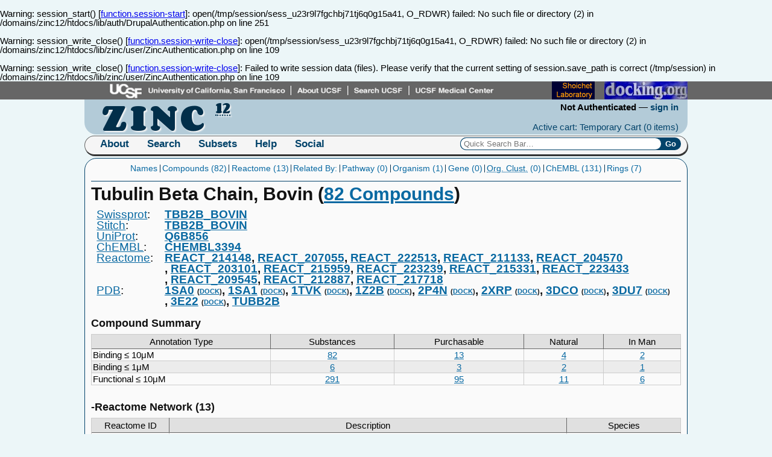

--- FILE ---
content_type: text/html; charset=UTF-8
request_url: https://zinc12.docking.org/targets/TBB2B_BOVIN
body_size: 14358
content:
<br />
<b>Warning</b>:  session_start() [<a href='function.session-start'>function.session-start</a>]: open(/tmp/session/sess_u23r9l7fgchbj71tj6q0g15a41, O_RDWR) failed: No such file or directory (2) in <b>/domains/zinc12/htdocs/lib/auth/DrupalAuthentication.php</b> on line <b>251</b><br />
<br />
<b>Warning</b>:  session_write_close() [<a href='function.session-write-close'>function.session-write-close</a>]: open(/tmp/session/sess_u23r9l7fgchbj71tj6q0g15a41, O_RDWR) failed: No such file or directory (2) in <b>/domains/zinc12/htdocs/lib/zinc/user/ZincAuthentication.php</b> on line <b>109</b><br />
<br />
<b>Warning</b>:  session_write_close() [<a href='function.session-write-close'>function.session-write-close</a>]: Failed to write session data (files). Please verify that the current setting of session.save_path is correct (/tmp/session) in <b>/domains/zinc12/htdocs/lib/zinc/user/ZincAuthentication.php</b> on line <b>109</b><br />
<!DOCTYPE html>
<html>
<head>
<meta http-equiv="Content-type" content="text/html;charset=UTF-8">
<title>TBB2B_BOVIN - Tubulin Beta Chain, Bovin | ZINC Is Not Commercial - A database of commercially-available compounds</title>
<link href="//fonts.googleapis.com/css?family=Corben:bold" rel="stylesheet" type="text/css">
<link href="//fonts.googleapis.com/css?family=Cabin:regular,bold" rel="stylesheet" type="text/css">
<link href="//zinc12.docking.org/css/reset.css" rel="stylesheet" type="text/css">
<link href="//zinc12.docking.org/css/layout.css" rel="stylesheet" type="text/css">
<link href="//zinc12.docking.org/css/quicksearch.css" rel="stylesheet" type="text/css">
<link href="//zinc12.docking.org/css/standalone.css" rel="stylesheet" type="text/css">
<link href="//zinc12.docking.org/css/sunny/jquery-ui-1.8.5.custom.css" rel="stylesheet" type="text/css">
<link href="//zinc12.docking.org/css/cart-items.css" rel="stylesheet" type="text/css">
<link href="//zinc12.docking.org/css/ui.multiselect.css" rel="stylesheet" type="text/css">
<link href="//zinc12.docking.org/css/results.css" rel="stylesheet" type="text/css">
<link href="//zinc12.docking.org/css/tooltip.css" rel="stylesheet" type="text/css">
<link href="//zinc12.docking.org/css/sort/style.css" rel="stylesheet" type="text/css">
<link href="//zinc12.docking.org/css/print.css" rel="stylesheet" type="text/css" media="print">
<script type="text/javascript" src="//zinc12.docking.org/js/zinc.js.php"></script> 
<!--<script type="text/javascript" src="//zinc12.docking.org/js/jquery.js"></script> -->
<script type="text/javascript" src="//zinc12.docking.org/js/webme-pack.js"></script>
<script type="text/javascript" src="//zinc12.docking.org/js/jquery.tools.js"></script>
<script type="text/javascript" src="//zinc12.docking.org/js/zinc-functions.jquery.js"></script>

<script type="text/javascript" src="//zinc12.docking.org/js/jquery.ui.js"></script>
<script type="text/javascript" src="//zinc12.docking.org/js/plugins/localisation/jquery.localisation-min.js"></script>
<script type="text/javascript" src="//zinc12.docking.org/js/zinc-tooltips.jquery.js"></script>
<script type="text/javascript" src="//zinc12.docking.org/js/jquery.tablesorter.js"></script>

<!--
<script type="text/javascript" src="https://www.google.com/jsapi"></script>
-->
</head>
<body class="target">
<!--
<script>
google.load("earth","1");
</script>
-->
<div id="ucsf">
    <map name="banner" id="banner_map"> 
        <area shape="rect" alt="UCSF" coords="40,9,340,22" target=_blank href="//www.ucsf.edu" /> 
        <area shape="rect" alt="About UCSF" coords="353,9,429,22" target=_blank href="//www.ucsf.edu/about_ucsf/" /> 
        <area shape="rect" alt="Search UCSF" coords="444,9,530,22" target=_blank  href="//www.ucsf.edu/search/" /> 
        <area shape="rect" alt="UCSF Medical Center" coords="541,9,676,22" target=_blank href="//www.ucsfhealth.org/" /> 
        <area title="shoichetlab" shape="rect" alt="bkslab.org" coords="769,9,840,22" target=_blank href="http://www.bkslab.org/" /> 
        <area title="our blog" shape="rect" alt="docking.org" coords="860,9,980,22" target=_blank href="http://docking.org/" /> 
    </map>
    <img src="//zinc12.docking.org/icons/banner4.png" alt="UCSF" usemap="#banner" border="0" >
</div>
<div id="wrap">
<div id="head">
    <h1 id="site-title">
        <a href="//zinc12.docking.org" title="ZINC Is Not Commercial">
            <abbr class="zinc-name" title="ZINC Is Not Commercial">ZINC</abbr>
            <abbr class="version" title="Version 12">12</abbr>
        </a>
    </h1>
    <div id="overview">
        <h2>User Information</h2>
        <div id="user-overview">
            <span class="user-name">Not Authenticated</span> &mdash;
            <a href="//zinc12.docking.org/user/login" class="user-name" title="An overview of your account"
                >sign in</a>
        </div>
        <div id="cart-overview">
            <a href="//zinc12.docking.org/cart/active" class="carts" title="View your cart">Active cart: Temporary Cart 
                (<span id="cart-size">0 items</span>)</a>
        </div>
    </div>
</div>
<div id="nav">
    <h2>Navigation</h2>
    <ul>
        <li class="menu">
            <h3><a href="//zinc12.docking.org">About</a></h3>
            <ul>
                <li><a class="external" href="http://wiki.bkslab.org/index.php/ZINC_Database" title="More about Zinc"
                    >ZINC</a></li>
                <li><a href="//zinc12.docking.org/about/bcirc" title="The Bioinformatics and Chemical Informatics Research Center"
                    >BCIRC</a></li>
                <li><a href="//zinc12.docking.org/about/irwin-lab" title="The Irwin Lab"
                    >Irwin Lab</a></li>
                <li><a href="//zinc12.docking.org/about/shoichet-lab" title="The Shoichet Lab"
                    >Shoichet Lab</a></li>
                <li><a href="//zinc12.docking.org/about/ucsf" title="The UCSF department of pharmaceutical chemistry"
                    >UCSF</a></li><br />
                <li><a href="//zinc12.docking.org/about/acknowledgments" title="Acknowledgments and thanks to people who support ZINC"
                    >Acknowledgements</a></li>
                <li><a href="//zinc12.docking.org/about/facts" title="Fun Facts about ZINC"
                    >Facts</a></li>
                <li><a href="//zinc12.docking.org/about/usage" title="How much is ZINC used?"
                    >Usage</a></li>
            </ul>
        </li>
        <li class="menu">
            <h3><a href="//zinc12.docking.org/search">Search</a></h3>
            <ul>
                <li><strong class="leader"
                    >By:</strong></li>
                <li><a href="//zinc12.docking.org/search" title="Search using keywords/names/smiles/etc."
                    >Text</a></li>
                <li><a href="//zinc12.docking.org/search/structure" title="Search for one or more molecular structures"
                    >Structure</a></li>
                <li><a href="//zinc12.docking.org/search/properties" title="Search for specific physical properties"
                    >Properties</a></li>
                <li><a href="//zinc12.docking.org/search/catalogs" title="Search for items available from particular vendors"
                    >Catalogs</a></li><br />
                <li><a href="//zinc12.docking.org/search/zinc" title="Search for compounds by ZINC ID"
                    >ZINC</a></li>
                <li><a href="//zinc12.docking.org/search/targets" title="Search for compounds by target(s)"
                    >Targets</a></li>
                <li><a href="//zinc12.docking.org/search/rings" title="Search for compounds by rings"
                    >Rings</a></li>
                <li><a href="//zinc12.docking.org/search/combination" title="Combine search criteria."
                    >Combination</a></li>
            </ul>
        </li>
        <li class="menu">
            <h3><a href="//zinc12.docking.org/browse/subsets">Subsets</a></h3>
            <ul>
                <li><strong class="leader"
                    >By:</strong></li>
                <li><a href="//zinc12.docking.org/browse/catalogs" title="Browse vendors and vendor catalogs"
                    >Catalog</a></li>
                <li><a href="//zinc12.docking.org/browse/subsets" title="Browse predefined physical subsets by property"
                    >Property</a></li>
                <li><a href="//zinc12.docking.org/browse/targets" title="Browse annotations in ZINC"
                    >Target</a></li>
                <li><a href="//zinc12.docking.org/browse/rings" title="Browse compounds by component rings"
                    >Ring</a></li>
                <li><a href="//zinc12.docking.org/cart/list.php" title="Browse subsets shared by users of ZINC"
                    >Cart</a></li>


            </ul>
        </li>
        <li class="menu">
            <h3><a class="external" href="http://wiki.bkslab.org/index.php/ZINC_Database">Help</a></h3>
            <ul>
                <li><a class="external" href="http://wiki.bkslab.org/index.php/ZINC_Database" title="Introduction and overview"
                    >Introduction</a></li>
                <li><a class="external" href="http://wiki.bkslab.org/index.php/ZINC:FAQ" title="Frequently Asked Questions about ZINC"
                    >FAQ</a></li>
                <li><a class="external" href="http://wiki.bkslab.org/index.php/ZINCCL" title="Automated scripts / Application Programming Interface"
                    >Scripting/API</a></li>
                <li><a class="external" href="http://wiki.bkslab.org/index.php/QSB" title="Quick Search Bar - supported commands"
                    >Quick Search</a></li>
                <li><a class="external" href="http://wiki.bkslab.org/index.php/ZINC:Problems" title="Problems with ZINC?"
                    >Problems</a></li>
                <li><a class="external" href="http://wiki.bkslab.org/index.php/Filtering_Rules" title="About filtering and nuisance compounds"
                    >Filtering</a></li>
                <li><a class="external" href="http://wiki.bkslab.org/index.php/ZINC:History" title="Release history of ZINC"
                    >History</a></li>
            </ul>
        </li>
	<li class="menu">
		<h3><a class="external" href="http://mailman.docking.org/mailman/listinfo">Social</a></h3>
		<ul>
			<li><a class="external" href="http://mailman.docking.org/mailman/listinfo/zinc-fans" title="Zinc
users and enthusiasts">ZINC Fans</a></li>
			<li><a class="external" href="http://mailman.docking.org/mailman/listinfo/decoys" title="Decoy
discussion group">Decoy Club</a></li>
			<li><a class="external" href="http://mailman.docking.org/mailman/listinfo/dock-fans" title="Docking
and virtual screening discussion groups">DOCK Fans</a></li>
			<li><a class="external" href="http://www.facebook.com/zincdb" title="ZINC Facebook group">Facebook</a></li>
			<li><a class="external" href="http://twitter.com/#!/chem4biology" title="ZINC Twitter feed">Twitter</a></li>
			<li><a class="external" href="http://docking.org" title="docking.org Blog">Blog</a></li>
			<li><a class="external" href="http://www.linkedin.com/groups/ZINC-Database-Fans-706977"
 title="ZINC Linkedin group">Linkedin</a></li>
		</ul>
	</li>
        <li id="nav-quick-search">
            <form action="//zinc12.docking.org/results/query" method="get" id="quick-search-form">
                <fieldset>
                    <legend>Quick Search</legend>
                    <label for="quick-search">ZINC ID or SMILES</label>
                    <input accesskey="s" id="quick-search" name="term" placeholder="Quick Search Bar&hellip;">
                    <input type="submit" id="do-quick-search" value="Go">
                </fieldset>
            </form>
        </li>
	<li id="g"><g:plusone></g:plusone> </li>
    </ul>
</div>
<div id="page">
<ul class="toc">
<li>
    <a href="#names" title="Jump to synonyms">
        Names
    </a>
</li><li>
    <a href="#compounds" title="Jump to annotated compound summary">
        Compounds (82)
    </a>
</li><li>
            <a href="#reactome" title="Jump to reactome network">
            Reactome (13)
        </a>
    </li><li>
    <a href="#related" title="Jump to related targets">
        Related By:
    </a>
</li><li>
    <a href="#related-pathway" title="Jump to related by pathway">
        Pathway (0)
    </a>
</li><li>
    <a href="#related-by-organism" title="Jump to related by organism">
        Organism (1)
    </a>
</li><li>
    <a href="#related-by-gene" title="Jump to related by gene">
        Gene (0)
    </a>
</li><li>
    <a href="#clustered-by-organism" title="Jump to clustered by organism">
        <abbr title="Clustered Organism">Org. Clust.</abbr> (0)
    </a>
</li><li>
    <a href="#related-chembl" title="Jump to related by ChEMBL Annotations">
        ChEMBL (131)
    </a>
</li><li>
    <a href="#ring-list" title="Jump to rings">
        Rings (7)
    </a>
</li>
</ul>

<h1>
Tubulin Beta Chain, Bovin 
(<a href="//zinc12.docking.org/targets/TBB2B_BOVIN/B10">82 Compounds</a>)
</h1>

<dl id="names" class="names">
        <dt class="uniprot"><a class="external" href="http://www.uniprot.org/">Swissprot</a>:</dt>
    <dd class="uniprot"><a class="external" href="http://www.uniprot.org/uniprot/Q6B856">TBB2B_BOVIN</a></dd>

    <dt class="stitch"><a class="external" href="http://stitch.embl.de/">Stitch</a>:</dt>
    <dd class="stitch"><a class="external" href="http://stitch.embl.de/cgi/show_network_section.pl?identifier=TBB2B_BOVIN">TBB2B_BOVIN</a></dd>

    <dt class="uniprot"><a class="external" href="http://www.uniprot.org/">UniProt</a>:</dt>
    <dd class="uniprot"><a class="external" href="http://www.uniprot.org/uniprot/Q6B856">Q6B856</a></dd>

    <dt class="chembl"><a class="external" href="https://www.ebi.ac.uk/chembldb/">ChEMBL</a>:</dt>
    <dd class="chembl"><a class="external" href="https://www.ebi.ac.uk/chembldb/target/inspect/CHEMBL3394">CHEMBL3394</a></dd>
    
        <dt class="reactome"><a class="external" href="http://www.reactome.org">Reactome</a>:</dt>
        <dd class="reactome">
        <a class="external" href="http://www.reactome.org/PathwayBrowser/#REACT_214148" title="Formation of tubulin folding intermediates by CCT/TriC (IEA)">
            REACT_214148</a>
    </dd>
        <dd class="reactome">
        <a class="external" href="http://www.reactome.org/PathwayBrowser/#REACT_207055" title="Gap junction assembly (IEA)">
            REACT_207055</a>
    </dd>
        <dd class="reactome">
        <a class="external" href="http://www.reactome.org/PathwayBrowser/#REACT_222513" title="Kinesins (IEA)">
            REACT_222513</a>
    </dd>
        <dd class="reactome">
        <a class="external" href="http://www.reactome.org/PathwayBrowser/#REACT_211133" title="MHC class II antigen presentation (IEA)">
            REACT_211133</a>
    </dd>
        <dd class="reactome">
        <a class="external" href="http://www.reactome.org/PathwayBrowser/#REACT_204570" title="Microtubule-dependent trafficking of connexons from Golgi to the plasma membrane (IEA)">
            REACT_204570</a>
    </dd>
        <dd class="reactome">
        <a class="external" href="http://www.reactome.org/PathwayBrowser/#REACT_203101" title="Mitotic Prometaphase (IEA)">
            REACT_203101</a>
    </dd>
        <dd class="reactome">
        <a class="external" href="http://www.reactome.org/PathwayBrowser/#REACT_215959" title="Post-chaperonin tubulin folding pathway (IEA)">
            REACT_215959</a>
    </dd>
        <dd class="reactome">
        <a class="external" href="http://www.reactome.org/PathwayBrowser/#REACT_223239" title="Prefoldin mediated transfer of substrate  to CCT/TriC (IEA)">
            REACT_223239</a>
    </dd>
        <dd class="reactome">
        <a class="external" href="http://www.reactome.org/PathwayBrowser/#REACT_215331" title="Recruitment of NuMA to mitotic centrosomes (IEA)">
            REACT_215331</a>
    </dd>
        <dd class="reactome">
        <a class="external" href="http://www.reactome.org/PathwayBrowser/#REACT_223433" title="Recycling pathway of L1 (IEA)">
            REACT_223433</a>
    </dd>
        <dd class="reactome">
        <a class="external" href="http://www.reactome.org/PathwayBrowser/#REACT_209545" title="Resolution of Sister Chromatid Cohesion (IEA)">
            REACT_209545</a>
    </dd>
        <dd class="reactome">
        <a class="external" href="http://www.reactome.org/PathwayBrowser/#REACT_212887" title="Separation of Sister Chromatids (IEA)">
            REACT_212887</a>
    </dd>
        <dd class="reactome">
        <a class="external" href="http://www.reactome.org/PathwayBrowser/#REACT_217718" title="Translocation of GLUT4 to the plasma membrane (IEA)">
            REACT_217718</a>
    </dd>
        
        <dt class="pdb"><a class="external" href="http://www.rcsb.org/pdb/home/home.do">PDB</a>:</dt>
        <dd class="pdb">
        <a class="external" href="http://www.rcsb.org/pdb/explore/explore.do?structureId=1SA0">1SA0</a>
<small class="extra">(<a href="http://blaster.docking.org/cgi-bin/parser.pl?code=1SA0" title="DOCK with 1SA0">DOCK</a>)</small>    </dd>
        <dd class="pdb">
        <a class="external" href="http://www.rcsb.org/pdb/explore/explore.do?structureId=1SA1">1SA1</a>
<small class="extra">(<a href="http://blaster.docking.org/cgi-bin/parser.pl?code=1SA1" title="DOCK with 1SA1">DOCK</a>)</small>    </dd>
        <dd class="pdb">
        <a class="external" href="http://www.rcsb.org/pdb/explore/explore.do?structureId=1TVK">1TVK</a>
<small class="extra">(<a href="http://blaster.docking.org/cgi-bin/parser.pl?code=1TVK" title="DOCK with 1TVK">DOCK</a>)</small>    </dd>
        <dd class="pdb">
        <a class="external" href="http://www.rcsb.org/pdb/explore/explore.do?structureId=1Z2B">1Z2B</a>
<small class="extra">(<a href="http://blaster.docking.org/cgi-bin/parser.pl?code=1Z2B" title="DOCK with 1Z2B">DOCK</a>)</small>    </dd>
        <dd class="pdb">
        <a class="external" href="http://www.rcsb.org/pdb/explore/explore.do?structureId=2P4N">2P4N</a>
<small class="extra">(<a href="http://blaster.docking.org/cgi-bin/parser.pl?code=2P4N" title="DOCK with 2P4N">DOCK</a>)</small>    </dd>
        <dd class="pdb">
        <a class="external" href="http://www.rcsb.org/pdb/explore/explore.do?structureId=2XRP">2XRP</a>
<small class="extra">(<a href="http://blaster.docking.org/cgi-bin/parser.pl?code=2XRP" title="DOCK with 2XRP">DOCK</a>)</small>    </dd>
        <dd class="pdb">
        <a class="external" href="http://www.rcsb.org/pdb/explore/explore.do?structureId=3DCO">3DCO</a>
<small class="extra">(<a href="http://blaster.docking.org/cgi-bin/parser.pl?code=3DCO" title="DOCK with 3DCO">DOCK</a>)</small>    </dd>
        <dd class="pdb">
        <a class="external" href="http://www.rcsb.org/pdb/explore/explore.do?structureId=3DU7">3DU7</a>
<small class="extra">(<a href="http://blaster.docking.org/cgi-bin/parser.pl?code=3DU7" title="DOCK with 3DU7">DOCK</a>)</small>    </dd>
        <dd class="pdb">
        <a class="external" href="http://www.rcsb.org/pdb/explore/explore.do?structureId=3E22">3E22</a>
<small class="extra">(<a href="http://blaster.docking.org/cgi-bin/parser.pl?code=3E22" title="DOCK with 3E22">DOCK</a>)</small>    </dd>
        <dd class="pdb">
        <a class="external" href="">TUBB2B</a>
    </dd>
            
</dl>

<h3 id="compounds">Compound Summary</h3>
<table class="annotation-types">
    <thead>
        <tr>
            <th>Annotation Type</th>
            <th>Substances</th>
            <th>Purchasable</th>
            <th>Natural</th>
            <th>In Man</th>
        </tr>
    </thead>
    <tbody>
            <tr>
            <td>Binding &le; 10&mu;M</td>
            <td>
                <a href="//zinc12.docking.org/results/annotation?annotation.name=TBB2B_BOVIN&annotation.type=B10">
                    82</a></td>
            <td>
                <a href="//zinc12.docking.org/results/annotation?annotation.name=TBB2B_BOVIN&annotation.type=B10&filter.purchasability=purchasable">
                    13</td>
            <td>
                <a href="//zinc12.docking.org/results/annotation?annotation.name=TBB2B_BOVIN&annotation.type=B10&catalog.collection=natural-products&filter.purchasability=all">
                    4</td>
            <td>
                <a href="//zinc12.docking.org/results/annotation?annotation.name=TBB2B_BOVIN&annotation.type=B10&catalog.collection=in-man&filter.purchasability=all">
                    2</td>
        </tr>
            <tr>
            <td>Binding &le; 1&mu;M</td>
            <td>
                <a href="//zinc12.docking.org/results/annotation?annotation.name=TBB2B_BOVIN&annotation.type=B1">
                    6</a></td>
            <td>
                <a href="//zinc12.docking.org/results/annotation?annotation.name=TBB2B_BOVIN&annotation.type=B1&filter.purchasability=purchasable">
                    3</td>
            <td>
                <a href="//zinc12.docking.org/results/annotation?annotation.name=TBB2B_BOVIN&annotation.type=B1&catalog.collection=natural-products&filter.purchasability=all">
                    2</td>
            <td>
                <a href="//zinc12.docking.org/results/annotation?annotation.name=TBB2B_BOVIN&annotation.type=B1&catalog.collection=in-man&filter.purchasability=all">
                    1</td>
        </tr>
            <tr>
            <td>Functional &le; 10&mu;M</td>
            <td>
                <a href="//zinc12.docking.org/results/annotation?annotation.name=TBB2B_BOVIN&annotation.type=F10">
                    291</a></td>
            <td>
                <a href="//zinc12.docking.org/results/annotation?annotation.name=TBB2B_BOVIN&annotation.type=F10&filter.purchasability=purchasable">
                    95</td>
            <td>
                <a href="//zinc12.docking.org/results/annotation?annotation.name=TBB2B_BOVIN&annotation.type=F10&catalog.collection=natural-products&filter.purchasability=all">
                    11</td>
            <td>
                <a href="//zinc12.docking.org/results/annotation?annotation.name=TBB2B_BOVIN&annotation.type=F10&catalog.collection=in-man&filter.purchasability=all">
                    6</td>
        </tr>
    </table>





<div class="collapsible">
<h3 id="reactome" class="header">Reactome Network (13)</h3>
<div class="body">
<table class="reactome-list">
    <thead>
        <tr>
            <th class="reactome-id">Reactome ID</th>
            <th class="reactome-description">Description</th>
            <th class="reactome-species">Species</th>
        </tr>
    </thead>
    <tbody>
    <tr>
        <td class="reactome-id">
            <a href="http://www.reactome.org/PathwayBrowser/#REACT_214148" class="external">
                REACT_214148            </a>
        </td>
        <td class="reactome-description">
            <a href="http://www.reactome.org/PathwayBrowser/#REACT_214148" class="external">
                Formation of tubulin folding intermediates by CCT/TriC            </a>
        </td>
        <td class="reactome->species">Bos taurus</td>
    </tr>
    <tr>
        <td class="reactome-id">
            <a href="http://www.reactome.org/PathwayBrowser/#REACT_207055" class="external">
                REACT_207055            </a>
        </td>
        <td class="reactome-description">
            <a href="http://www.reactome.org/PathwayBrowser/#REACT_207055" class="external">
                Gap junction assembly            </a>
        </td>
        <td class="reactome->species">Bos taurus</td>
    </tr>
    <tr>
        <td class="reactome-id">
            <a href="http://www.reactome.org/PathwayBrowser/#REACT_222513" class="external">
                REACT_222513            </a>
        </td>
        <td class="reactome-description">
            <a href="http://www.reactome.org/PathwayBrowser/#REACT_222513" class="external">
                Kinesins            </a>
        </td>
        <td class="reactome->species">Bos taurus</td>
    </tr>
    <tr>
        <td class="reactome-id">
            <a href="http://www.reactome.org/PathwayBrowser/#REACT_211133" class="external">
                REACT_211133            </a>
        </td>
        <td class="reactome-description">
            <a href="http://www.reactome.org/PathwayBrowser/#REACT_211133" class="external">
                MHC class II antigen presentation            </a>
        </td>
        <td class="reactome->species">Bos taurus</td>
    </tr>
    <tr>
        <td class="reactome-id">
            <a href="http://www.reactome.org/PathwayBrowser/#REACT_204570" class="external">
                REACT_204570            </a>
        </td>
        <td class="reactome-description">
            <a href="http://www.reactome.org/PathwayBrowser/#REACT_204570" class="external">
                Microtubule-dependent trafficking of connexons from Golgi to the plasma membrane            </a>
        </td>
        <td class="reactome->species">Bos taurus</td>
    </tr>
    <tr>
        <td class="reactome-id">
            <a href="http://www.reactome.org/PathwayBrowser/#REACT_203101" class="external">
                REACT_203101            </a>
        </td>
        <td class="reactome-description">
            <a href="http://www.reactome.org/PathwayBrowser/#REACT_203101" class="external">
                Mitotic Prometaphase            </a>
        </td>
        <td class="reactome->species">Bos taurus</td>
    </tr>
    <tr>
        <td class="reactome-id">
            <a href="http://www.reactome.org/PathwayBrowser/#REACT_215959" class="external">
                REACT_215959            </a>
        </td>
        <td class="reactome-description">
            <a href="http://www.reactome.org/PathwayBrowser/#REACT_215959" class="external">
                Post-chaperonin tubulin folding pathway            </a>
        </td>
        <td class="reactome->species">Bos taurus</td>
    </tr>
    <tr>
        <td class="reactome-id">
            <a href="http://www.reactome.org/PathwayBrowser/#REACT_223239" class="external">
                REACT_223239            </a>
        </td>
        <td class="reactome-description">
            <a href="http://www.reactome.org/PathwayBrowser/#REACT_223239" class="external">
                Prefoldin mediated transfer of substrate  to CCT/TriC            </a>
        </td>
        <td class="reactome->species">Bos taurus</td>
    </tr>
    <tr>
        <td class="reactome-id">
            <a href="http://www.reactome.org/PathwayBrowser/#REACT_215331" class="external">
                REACT_215331            </a>
        </td>
        <td class="reactome-description">
            <a href="http://www.reactome.org/PathwayBrowser/#REACT_215331" class="external">
                Recruitment of NuMA to mitotic centrosomes            </a>
        </td>
        <td class="reactome->species">Bos taurus</td>
    </tr>
    <tr>
        <td class="reactome-id">
            <a href="http://www.reactome.org/PathwayBrowser/#REACT_223433" class="external">
                REACT_223433            </a>
        </td>
        <td class="reactome-description">
            <a href="http://www.reactome.org/PathwayBrowser/#REACT_223433" class="external">
                Recycling pathway of L1            </a>
        </td>
        <td class="reactome->species">Bos taurus</td>
    </tr>
    <tr>
        <td class="reactome-id">
            <a href="http://www.reactome.org/PathwayBrowser/#REACT_209545" class="external">
                REACT_209545            </a>
        </td>
        <td class="reactome-description">
            <a href="http://www.reactome.org/PathwayBrowser/#REACT_209545" class="external">
                Resolution of Sister Chromatid Cohesion            </a>
        </td>
        <td class="reactome->species">Bos taurus</td>
    </tr>
    <tr>
        <td class="reactome-id">
            <a href="http://www.reactome.org/PathwayBrowser/#REACT_212887" class="external">
                REACT_212887            </a>
        </td>
        <td class="reactome-description">
            <a href="http://www.reactome.org/PathwayBrowser/#REACT_212887" class="external">
                Separation of Sister Chromatids            </a>
        </td>
        <td class="reactome->species">Bos taurus</td>
    </tr>
    <tr>
        <td class="reactome-id">
            <a href="http://www.reactome.org/PathwayBrowser/#REACT_217718" class="external">
                REACT_217718            </a>
        </td>
        <td class="reactome-description">
            <a href="http://www.reactome.org/PathwayBrowser/#REACT_217718" class="external">
                Translocation of GLUT4 to the plasma membrane            </a>
        </td>
        <td class="reactome->species">Bos taurus</td>
    </tr>
    </tbody>
</table>
</div>
</div>

<div class="collapsible">
<h3 id="related" class="header">Related Targets</h3>
<div class="body">


<h4 id="related-by-organism">By Organism (1)</h4>
<table class="similar-annotations">
    <thead>
        <tr>
            <th>UniProt</th>
            <th>Swissprot</th>
            <th>ChEMBL</th>
            <th>Description</th>
            <th>Substances</th>
            <th>Purchasable</th>
            <th>Natural</th>
            <th>In Man</th>
        </tr>
    </thead>
    <tbody>
        <tr>
            <td class="uniprot"><a href="//zinc12.docking.org/targets/TBB2B_RAT">TBB2B_RAT</a></td>
            <td class="swissprot"><a href="http://www.uniprot.org/uniprot/Q3KRE8">Q3KRE8</a></td>
            <td class="chembl"><a href="https://www.ebi.ac.uk/chembldb/target/inspect/CHEMBL2984">CHEMBL2984</a></td>
            <td class="description">Tubulin Beta Chain, Rat</td>
            <td class="size">
                <a href="//zinc12.docking.org/results/annotation?annotation.name=TBB2B_RAT&annotation.type=B10">
                    2</a></td>
            <td class="purchasable">
                <a href="//zinc12.docking.org/results/annotation?annotation.name=TBB2B_RAT&annotation.type=B10&filter.purchasability=purchasable">
                    2</td>
            <td class="natural">
                <a href="//zinc12.docking.org/results/annotation?annotation.name=TBB2B_RAT&annotation.type=B10&catalog.collection=natural-products&filter.purchasability=all">
                    2</td>
            <td class="man">
                <a href="//zinc12.docking.org/results/annotation?annotation.name=TBB2B_RAT&annotation.type=B10&catalog.collection=in-man&filter.purchasability=all">
                    2</td>
        </tr>
    </tbody>
</table>


<h4 id="clustered-by-gene">Clustered By Gene (0)</h4>


<h4 id="related-chembl">By Shared ChEMBL Annotated Substances</h4>
<table class="similar-annotations">
    <thead>
        <tr>
            <th>Uniprot</th>
            <th>Swissprot</th>
            <th>Chembl</th>
            <th>Description</th>
            <th>Number Shared</th>
       <!--     <th>Tanimoto</th>-->
        </tr>
    </thead>
    <tbody>
            <tr>
            <td class="uniprot"><a href="//zinc12.docking.org/targets/Q862F3_BOVIN">Q862F3_BOVIN</a></td>
            <td class="swissprot"><a href="http://www.uniprot.org/uniprot/Q862F3">Q862F3</a></td>
            <td class="chembl"><a href="https://www.ebi.ac.uk/chembldb/target/inspect/CHEMBL4262">CHEMBL4262</a></td>
            <td class="description">Tubulin Alpha Chain, Bovin</td>
            <td class="size">
                <a href="//zinc12.docking.org/results/annotation?annotation.name=Q862F3_BOVIN&annotation.type=ALL&constrain.annotation=TBB2B_BOVIN&filter.purchasability=all">
                201                </a>
            </td>
        </tr>
            <tr>
            <td class="uniprot"><a href="//zinc12.docking.org/targets/Q862L2_BOVIN">Q862L2_BOVIN</a></td>
            <td class="swissprot"><a href="http://www.uniprot.org/uniprot/Q862L2">Q862L2</a></td>
            <td class="chembl"><a href="https://www.ebi.ac.uk/chembldb/target/inspect/CHEMBL3752">CHEMBL3752</a></td>
            <td class="description">Tubulin Alpha-1 Chain, Bovin</td>
            <td class="size">
                <a href="//zinc12.docking.org/results/annotation?annotation.name=Q862L2_BOVIN&annotation.type=ALL&constrain.annotation=TBB2B_BOVIN&filter.purchasability=all">
                162                </a>
            </td>
        </tr>
            <tr>
            <td class="uniprot"><a href="//zinc12.docking.org/targets/Z81247">Z81247</a></td>
            <td class="swissprot"><a href="">Z81247</a></td>
            <td class="chembl"><a href="https://www.ebi.ac.uk/chembldb/target/inspect/CHEMBL399">CHEMBL399</a></td>
            <td class="description">HeLa (Cervical Adenocarcinoma Cells)</td>
            <td class="size">
                <a href="//zinc12.docking.org/results/annotation?annotation.name=Z81247&annotation.type=ALL&constrain.annotation=TBB2B_BOVIN&filter.purchasability=all">
                33                </a>
            </td>
        </tr>
            <tr>
            <td class="uniprot"><a href="//zinc12.docking.org/targets/Z80493">Z80493</a></td>
            <td class="swissprot"><a href="">Z80493</a></td>
            <td class="chembl"><a href="https://www.ebi.ac.uk/chembldb/target/inspect/CHEMBL614925">CHEMBL614925</a></td>
            <td class="description">SK-OV-3 (Ovarian Carcinoma Cells)</td>
            <td class="size">
                <a href="//zinc12.docking.org/results/annotation?annotation.name=Z80493&annotation.type=ALL&constrain.annotation=TBB2B_BOVIN&filter.purchasability=all">
                28                </a>
            </td>
        </tr>
            <tr>
            <td class="uniprot"><a href="//zinc12.docking.org/targets/Z80224">Z80224</a></td>
            <td class="swissprot"><a href="">Z80224</a></td>
            <td class="chembl"><a href="https://www.ebi.ac.uk/chembldb/target/inspect/CHEMBL387">CHEMBL387</a></td>
            <td class="description">MCF7 (Breast Carcinoma Cells)</td>
            <td class="size">
                <a href="//zinc12.docking.org/results/annotation?annotation.name=Z80224&annotation.type=ALL&constrain.annotation=TBB2B_BOVIN&filter.purchasability=all">
                27                </a>
            </td>
        </tr>
            <tr>
            <td class="uniprot"><a href="//zinc12.docking.org/targets/Z80193">Z80193</a></td>
            <td class="swissprot"><a href="">Z80193</a></td>
            <td class="chembl"><a href="https://www.ebi.ac.uk/chembldb/target/inspect/CHEMBL386">CHEMBL386</a></td>
            <td class="description">L1210 (Lymphocytic Leukemia Cells)</td>
            <td class="size">
                <a href="//zinc12.docking.org/results/annotation?annotation.name=Z80193&annotation.type=ALL&constrain.annotation=TBB2B_BOVIN&filter.purchasability=all">
                26                </a>
            </td>
        </tr>
            <tr>
            <td class="uniprot"><a href="//zinc12.docking.org/targets/Z81024">Z81024</a></td>
            <td class="swissprot"><a href="">Z81024</a></td>
            <td class="chembl"><a href="https://www.ebi.ac.uk/chembldb/target/inspect/CHEMBL396">CHEMBL396</a></td>
            <td class="description">NCI-H460 (Non-small Cell Lung Carcinoma)</td>
            <td class="size">
                <a href="//zinc12.docking.org/results/annotation?annotation.name=Z81024&annotation.type=ALL&constrain.annotation=TBB2B_BOVIN&filter.purchasability=all">
                20                </a>
            </td>
        </tr>
            <tr>
            <td class="uniprot"><a href="//zinc12.docking.org/targets/Z81335">Z81335</a></td>
            <td class="swissprot"><a href="">Z81335</a></td>
            <td class="chembl"><a href="https://www.ebi.ac.uk/chembldb/target/inspect/CHEMBL612263">CHEMBL612263</a></td>
            <td class="description">HCT-15 (Colon Adenocarcinoma Cells)</td>
            <td class="size">
                <a href="//zinc12.docking.org/results/annotation?annotation.name=Z81335&annotation.type=ALL&constrain.annotation=TBB2B_BOVIN&filter.purchasability=all">
                20                </a>
            </td>
        </tr>
            <tr>
            <td class="uniprot"><a href="//zinc12.docking.org/targets/TBB1_HUMAN">TBB1_HUMAN</a></td>
            <td class="swissprot"><a href="http://www.uniprot.org/uniprot/Q9H4B7">Q9H4B7</a></td>
            <td class="chembl"><a href="https://www.ebi.ac.uk/chembldb/target/inspect/CHEMBL1915">CHEMBL1915</a></td>
            <td class="description">Tubulin Beta-1 Chain, Human</td>
            <td class="size">
                <a href="//zinc12.docking.org/results/annotation?annotation.name=TBB1_HUMAN&annotation.type=ALL&constrain.annotation=TBB2B_BOVIN&filter.purchasability=all">
                13                </a>
            </td>
        </tr>
            <tr>
            <td class="uniprot"><a href="//zinc12.docking.org/targets/Z81252">Z81252</a></td>
            <td class="swissprot"><a href="">Z81252</a></td>
            <td class="chembl"><a href="https://www.ebi.ac.uk/chembldb/target/inspect/CHEMBL400">CHEMBL400</a></td>
            <td class="description">MDA-MB-231 (Breast Adenocarcinoma Cells)</td>
            <td class="size">
                <a href="//zinc12.docking.org/results/annotation?annotation.name=Z81252&annotation.type=ALL&constrain.annotation=TBB2B_BOVIN&filter.purchasability=all">
                13                </a>
            </td>
        </tr>
            <tr>
            <td class="uniprot"><a href="//zinc12.docking.org/targets/Z80156">Z80156</a></td>
            <td class="swissprot"><a href="">Z80156</a></td>
            <td class="chembl"><a href="https://www.ebi.ac.uk/chembldb/target/inspect/CHEMBL383">CHEMBL383</a></td>
            <td class="description">HL-60 (Promyeloblast Leukemia Cells)</td>
            <td class="size">
                <a href="//zinc12.docking.org/results/annotation?annotation.name=Z80156&annotation.type=ALL&constrain.annotation=TBB2B_BOVIN&filter.purchasability=all">
                11                </a>
            </td>
        </tr>
            <tr>
            <td class="uniprot"><a href="//zinc12.docking.org/targets/TBA1A_RAT">TBA1A_RAT</a></td>
            <td class="swissprot"><a href="http://www.uniprot.org/uniprot/P68370">P68370</a></td>
            <td class="chembl"><a href="https://www.ebi.ac.uk/chembldb/target/inspect/CHEMBL4139">CHEMBL4139</a></td>
            <td class="description">Tubulin Alpha-1 Chain, Rat</td>
            <td class="size">
                <a href="//zinc12.docking.org/results/annotation?annotation.name=TBA1A_RAT&annotation.type=ALL&constrain.annotation=TBB2B_BOVIN&filter.purchasability=all">
                9                </a>
            </td>
        </tr>
            <tr>
            <td class="uniprot"><a href="//zinc12.docking.org/targets/Z80792">Z80792</a></td>
            <td class="swissprot"><a href="">Z80792</a></td>
            <td class="chembl"><a href="https://www.ebi.ac.uk/chembldb/target/inspect/CHEMBL614466">CHEMBL614466</a></td>
            <td class="description">Colon 26 (Colon Adenocarcinoma Cells)</td>
            <td class="size">
                <a href="//zinc12.docking.org/results/annotation?annotation.name=Z80792&annotation.type=ALL&constrain.annotation=TBB2B_BOVIN&filter.purchasability=all">
                9                </a>
            </td>
        </tr>
            <tr>
            <td class="uniprot"><a href="//zinc12.docking.org/targets/Z80928">Z80928</a></td>
            <td class="swissprot"><a href="">Z80928</a></td>
            <td class="chembl"><a href="https://www.ebi.ac.uk/chembldb/target/inspect/CHEMBL394">CHEMBL394</a></td>
            <td class="description">HCT-116 (Colon Carcinoma Cells)</td>
            <td class="size">
                <a href="//zinc12.docking.org/results/annotation?annotation.name=Z80928&annotation.type=ALL&constrain.annotation=TBB2B_BOVIN&filter.purchasability=all">
                9                </a>
            </td>
        </tr>
            <tr>
            <td class="uniprot"><a href="//zinc12.docking.org/targets/TBB3_HUMAN">TBB3_HUMAN</a></td>
            <td class="swissprot"><a href="http://www.uniprot.org/uniprot/Q13509">Q13509</a></td>
            <td class="chembl"><a href="https://www.ebi.ac.uk/chembldb/target/inspect/CHEMBL2597">CHEMBL2597</a></td>
            <td class="description">Tubulin Beta-3 Chain, Human</td>
            <td class="size">
                <a href="//zinc12.docking.org/results/annotation?annotation.name=TBB3_HUMAN&annotation.type=ALL&constrain.annotation=TBB2B_BOVIN&filter.purchasability=all">
                8                </a>
            </td>
        </tr>
            <tr>
            <td class="uniprot"><a href="//zinc12.docking.org/targets/TBB4A_HUMAN">TBB4A_HUMAN</a></td>
            <td class="swissprot"><a href="http://www.uniprot.org/uniprot/P04350">P04350</a></td>
            <td class="chembl"><a href="https://www.ebi.ac.uk/chembldb/target/inspect/CHEMBL3838">CHEMBL3838</a></td>
            <td class="description">Tubulin Beta-4 Chain, Human</td>
            <td class="size">
                <a href="//zinc12.docking.org/results/annotation?annotation.name=TBB4A_HUMAN&annotation.type=ALL&constrain.annotation=TBB2B_BOVIN&filter.purchasability=all">
                8                </a>
            </td>
        </tr>
            <tr>
            <td class="uniprot"><a href="//zinc12.docking.org/targets/TBB4B_HUMAN">TBB4B_HUMAN</a></td>
            <td class="swissprot"><a href="http://www.uniprot.org/uniprot/P68371">P68371</a></td>
            <td class="chembl"><a href="https://www.ebi.ac.uk/chembldb/target/inspect/CHEMBL1848">CHEMBL1848</a></td>
            <td class="description">Tubulin Beta-2 Chain, Human</td>
            <td class="size">
                <a href="//zinc12.docking.org/results/annotation?annotation.name=TBB4B_HUMAN&annotation.type=ALL&constrain.annotation=TBB2B_BOVIN&filter.purchasability=all">
                8                </a>
            </td>
        </tr>
            <tr>
            <td class="uniprot"><a href="//zinc12.docking.org/targets/TBB8_HUMAN">TBB8_HUMAN</a></td>
            <td class="swissprot"><a href="http://www.uniprot.org/uniprot/Q3ZCM7">Q3ZCM7</a></td>
            <td class="chembl"><a href="https://www.ebi.ac.uk/chembldb/target/inspect/CHEMBL4024">CHEMBL4024</a></td>
            <td class="description">Tubulin Beta-8 Chain, Human</td>
            <td class="size">
                <a href="//zinc12.docking.org/results/annotation?annotation.name=TBB8_HUMAN&annotation.type=ALL&constrain.annotation=TBB2B_BOVIN&filter.purchasability=all">
                8                </a>
            </td>
        </tr>
            <tr>
            <td class="uniprot"><a href="//zinc12.docking.org/targets/Z81057">Z81057</a></td>
            <td class="swissprot"><a href="">Z81057</a></td>
            <td class="chembl"><a href="https://www.ebi.ac.uk/chembldb/target/inspect/CHEMBL613979">CHEMBL613979</a></td>
            <td class="description">HUVEC (Umbilical Vein Endothelial Cells)</td>
            <td class="size">
                <a href="//zinc12.docking.org/results/annotation?annotation.name=Z81057&annotation.type=ALL&constrain.annotation=TBB2B_BOVIN&filter.purchasability=all">
                8                </a>
            </td>
        </tr>
            <tr>
            <td class="uniprot"><a href="//zinc12.docking.org/targets/TBA1A_PIG">TBA1A_PIG</a></td>
            <td class="swissprot"><a href="http://www.uniprot.org/uniprot/P02550">P02550</a></td>
            <td class="chembl"><a href="https://www.ebi.ac.uk/chembldb/target/inspect/CHEMBL3658">CHEMBL3658</a></td>
            <td class="description">Tubulin Alpha Chain, Pig</td>
            <td class="size">
                <a href="//zinc12.docking.org/results/annotation?annotation.name=TBA1A_PIG&annotation.type=ALL&constrain.annotation=TBB2B_BOVIN&filter.purchasability=all">
                7                </a>
            </td>
        </tr>
            <tr>
            <td class="uniprot"><a href="//zinc12.docking.org/targets/Z80166">Z80166</a></td>
            <td class="swissprot"><a href="">Z80166</a></td>
            <td class="chembl"><a href="https://www.ebi.ac.uk/chembldb/target/inspect/CHEMBL384">CHEMBL384</a></td>
            <td class="description">HT-29 (Colon Adenocarcinoma Cells)</td>
            <td class="size">
                <a href="//zinc12.docking.org/results/annotation?annotation.name=Z80166&annotation.type=ALL&constrain.annotation=TBB2B_BOVIN&filter.purchasability=all">
                7                </a>
            </td>
        </tr>
            <tr>
            <td class="uniprot"><a href="//zinc12.docking.org/targets/Z80354">Z80354</a></td>
            <td class="swissprot"><a href="">Z80354</a></td>
            <td class="chembl"><a href="https://www.ebi.ac.uk/chembldb/target/inspect/CHEMBL614213">CHEMBL614213</a></td>
            <td class="description">OVCAR-3 (Ovarian Adenocarcinoma Cells)</td>
            <td class="size">
                <a href="//zinc12.docking.org/results/annotation?annotation.name=Z80354&annotation.type=ALL&constrain.annotation=TBB2B_BOVIN&filter.purchasability=all">
                7                </a>
            </td>
        </tr>
            <tr>
            <td class="uniprot"><a href="//zinc12.docking.org/targets/EGFR_MOUSE">EGFR_MOUSE</a></td>
            <td class="swissprot"><a href="http://www.uniprot.org/uniprot/Q01279">Q01279</a></td>
            <td class="chembl"><a href="https://www.ebi.ac.uk/chembldb/target/inspect/CHEMBL3608">CHEMBL3608</a></td>
            <td class="description">Epidermal Growth Factor Receptor ErbB1, Mouse</td>
            <td class="size">
                <a href="//zinc12.docking.org/results/annotation?annotation.name=EGFR_MOUSE&annotation.type=ALL&constrain.annotation=TBB2B_BOVIN&filter.purchasability=all">
                6                </a>
            </td>
        </tr>
            <tr>
            <td class="uniprot"><a href="//zinc12.docking.org/targets/Z80362">Z80362</a></td>
            <td class="swissprot"><a href="">Z80362</a></td>
            <td class="chembl"><a href="https://www.ebi.ac.uk/chembldb/target/inspect/CHEMBL389">CHEMBL389</a></td>
            <td class="description">P388 (Lymphoma Cells)</td>
            <td class="size">
                <a href="//zinc12.docking.org/results/annotation?annotation.name=Z80362&annotation.type=ALL&constrain.annotation=TBB2B_BOVIN&filter.purchasability=all">
                6                </a>
            </td>
        </tr>
            <tr>
            <td class="uniprot"><a href="//zinc12.docking.org/targets/Z80390">Z80390</a></td>
            <td class="swissprot"><a href="">Z80390</a></td>
            <td class="chembl"><a href="https://www.ebi.ac.uk/chembldb/target/inspect/CHEMBL390">CHEMBL390</a></td>
            <td class="description">PC-3 (Prostate Carcinoma Cells)</td>
            <td class="size">
                <a href="//zinc12.docking.org/results/annotation?annotation.name=Z80390&annotation.type=ALL&constrain.annotation=TBB2B_BOVIN&filter.purchasability=all">
                6                </a>
            </td>
        </tr>
            <tr>
            <td class="uniprot"><a href="//zinc12.docking.org/targets/Z81115">Z81115</a></td>
            <td class="swissprot"><a href="">Z81115</a></td>
            <td class="chembl"><a href="https://www.ebi.ac.uk/chembldb/target/inspect/CHEMBL398">CHEMBL398</a></td>
            <td class="description">KB  (Squamous Cell Carcinoma)</td>
            <td class="size">
                <a href="//zinc12.docking.org/results/annotation?annotation.name=Z81115&annotation.type=ALL&constrain.annotation=TBB2B_BOVIN&filter.purchasability=all">
                6                </a>
            </td>
        </tr>
            <tr>
            <td class="uniprot"><a href="//zinc12.docking.org/targets/TBB5_HUMAN">TBB5_HUMAN</a></td>
            <td class="swissprot"><a href="http://www.uniprot.org/uniprot/P07437">P07437</a></td>
            <td class="chembl"><a href="https://www.ebi.ac.uk/chembldb/target/inspect/CHEMBL5444">CHEMBL5444</a></td>
            <td class="description">Tubulin Beta-5 Chain, Human</td>
            <td class="size">
                <a href="//zinc12.docking.org/results/annotation?annotation.name=TBB5_HUMAN&annotation.type=ALL&constrain.annotation=TBB2B_BOVIN&filter.purchasability=all">
                5                </a>
            </td>
        </tr>
            <tr>
            <td class="uniprot"><a href="//zinc12.docking.org/targets/Z50591">Z50591</a></td>
            <td class="swissprot"><a href="">Z50591</a></td>
            <td class="chembl"><a href="https://www.ebi.ac.uk/chembldb/target/inspect/CHEMBL613489">CHEMBL613489</a></td>
            <td class="description">Bos Taurus</td>
            <td class="size">
                <a href="//zinc12.docking.org/results/annotation?annotation.name=Z50591&annotation.type=ALL&constrain.annotation=TBB2B_BOVIN&filter.purchasability=all">
                5                </a>
            </td>
        </tr>
            <tr>
            <td class="uniprot"><a href="//zinc12.docking.org/targets/Z50607">Z50607</a></td>
            <td class="swissprot"><a href="">Z50607</a></td>
            <td class="chembl"><a href="https://www.ebi.ac.uk/chembldb/target/inspect/CHEMBL378">CHEMBL378</a></td>
            <td class="description">Human Immunodeficiency Virus 1</td>
            <td class="size">
                <a href="//zinc12.docking.org/results/annotation?annotation.name=Z50607&annotation.type=ALL&constrain.annotation=TBB2B_BOVIN&filter.purchasability=all">
                5                </a>
            </td>
        </tr>
            <tr>
            <td class="uniprot"><a href="//zinc12.docking.org/targets/Z80125">Z80125</a></td>
            <td class="swissprot"><a href="">Z80125</a></td>
            <td class="chembl"><a href="https://www.ebi.ac.uk/chembldb/target/inspect/CHEMBL613508">CHEMBL613508</a></td>
            <td class="description">DU-145 (Prostate Carcinoma)</td>
            <td class="size">
                <a href="//zinc12.docking.org/results/annotation?annotation.name=Z80125&annotation.type=ALL&constrain.annotation=TBB2B_BOVIN&filter.purchasability=all">
                5                </a>
            </td>
        </tr>
            <tr>
            <td class="uniprot"><a href="//zinc12.docking.org/targets/Z80269">Z80269</a></td>
            <td class="swissprot"><a href="">Z80269</a></td>
            <td class="chembl"><a href="https://www.ebi.ac.uk/chembldb/target/inspect/CHEMBL614354">CHEMBL614354</a></td>
            <td class="description">MKN-45 (Gastric Adenocarcinoma Cells)</td>
            <td class="size">
                <a href="//zinc12.docking.org/results/annotation?annotation.name=Z80269&annotation.type=ALL&constrain.annotation=TBB2B_BOVIN&filter.purchasability=all">
                5                </a>
            </td>
        </tr>
            <tr>
            <td class="uniprot"><a href="//zinc12.docking.org/targets/Z80427">Z80427</a></td>
            <td class="swissprot"><a href="">Z80427</a></td>
            <td class="chembl"><a href="https://www.ebi.ac.uk/chembldb/target/inspect/CHEMBL614879">CHEMBL614879</a></td>
            <td class="description">RKO (Colon Carcinoma)</td>
            <td class="size">
                <a href="//zinc12.docking.org/results/annotation?annotation.name=Z80427&annotation.type=ALL&constrain.annotation=TBB2B_BOVIN&filter.purchasability=all">
                5                </a>
            </td>
        </tr>
            <tr>
            <td class="uniprot"><a href="//zinc12.docking.org/targets/Z80682">Z80682</a></td>
            <td class="swissprot"><a href="">Z80682</a></td>
            <td class="chembl"><a href="https://www.ebi.ac.uk/chembldb/target/inspect/CHEMBL392">CHEMBL392</a></td>
            <td class="description">A549 (Lung Carcinoma Cells)</td>
            <td class="size">
                <a href="//zinc12.docking.org/results/annotation?annotation.name=Z80682&annotation.type=ALL&constrain.annotation=TBB2B_BOVIN&filter.purchasability=all">
                5                </a>
            </td>
        </tr>
            <tr>
            <td class="uniprot"><a href="//zinc12.docking.org/targets/Z80874">Z80874</a></td>
            <td class="swissprot"><a href="">Z80874</a></td>
            <td class="chembl"><a href="https://www.ebi.ac.uk/chembldb/target/inspect/CHEMBL393">CHEMBL393</a></td>
            <td class="description">CEM (T-cell Leukemia)</td>
            <td class="size">
                <a href="//zinc12.docking.org/results/annotation?annotation.name=Z80874&annotation.type=ALL&constrain.annotation=TBB2B_BOVIN&filter.purchasability=all">
                5                </a>
            </td>
        </tr>
            <tr>
            <td class="uniprot"><a href="//zinc12.docking.org/targets/Z81054">Z81054</a></td>
            <td class="swissprot"><a href="">Z81054</a></td>
            <td class="chembl"><a href="https://www.ebi.ac.uk/chembldb/target/inspect/CHEMBL613977">CHEMBL613977</a></td>
            <td class="description">SF-268 (Glioblastoma Cells)</td>
            <td class="size">
                <a href="//zinc12.docking.org/results/annotation?annotation.name=Z81054&annotation.type=ALL&constrain.annotation=TBB2B_BOVIN&filter.purchasability=all">
                5                </a>
            </td>
        </tr>
            <tr>
            <td class="uniprot"><a href="//zinc12.docking.org/targets/KSYK_HUMAN">KSYK_HUMAN</a></td>
            <td class="swissprot"><a href="http://www.uniprot.org/uniprot/P43405">P43405</a></td>
            <td class="chembl"><a href="https://www.ebi.ac.uk/chembldb/target/inspect/CHEMBL2599">CHEMBL2599</a></td>
            <td class="description">Tyrosine-protein Kinase SYK, Human</td>
            <td class="size">
                <a href="//zinc12.docking.org/results/annotation?annotation.name=KSYK_HUMAN&annotation.type=ALL&constrain.annotation=TBB2B_BOVIN&filter.purchasability=all">
                4                </a>
            </td>
        </tr>
            <tr>
            <td class="uniprot"><a href="//zinc12.docking.org/targets/Z103203">Z103203</a></td>
            <td class="swissprot"><a href="">Z103203</a></td>
            <td class="chembl"><a href="https://www.ebi.ac.uk/chembldb/target/inspect/CHEMBL1075388">CHEMBL1075388</a></td>
            <td class="description">A375</td>
            <td class="size">
                <a href="//zinc12.docking.org/results/annotation?annotation.name=Z103203&annotation.type=ALL&constrain.annotation=TBB2B_BOVIN&filter.purchasability=all">
                4                </a>
            </td>
        </tr>
            <tr>
            <td class="uniprot"><a href="//zinc12.docking.org/targets/Z81001">Z81001</a></td>
            <td class="swissprot"><a href="">Z81001</a></td>
            <td class="chembl"><a href="https://www.ebi.ac.uk/chembldb/target/inspect/CHEMBL614787">CHEMBL614787</a></td>
            <td class="description">TSGH 9201 (Gastric Carcinoma Cells)</td>
            <td class="size">
                <a href="//zinc12.docking.org/results/annotation?annotation.name=Z81001&annotation.type=ALL&constrain.annotation=TBB2B_BOVIN&filter.purchasability=all">
                4                </a>
            </td>
        </tr>
            <tr>
            <td class="uniprot"><a href="//zinc12.docking.org/targets/Z81020">Z81020</a></td>
            <td class="swissprot"><a href="">Z81020</a></td>
            <td class="chembl"><a href="https://www.ebi.ac.uk/chembldb/target/inspect/CHEMBL395">CHEMBL395</a></td>
            <td class="description">HepG2 (Hepatoblastoma Cells)</td>
            <td class="size">
                <a href="//zinc12.docking.org/results/annotation?annotation.name=Z81020&annotation.type=ALL&constrain.annotation=TBB2B_BOVIN&filter.purchasability=all">
                4                </a>
            </td>
        </tr>
            <tr>
            <td class="uniprot"><a href="//zinc12.docking.org/targets/Z81170">Z81170</a></td>
            <td class="swissprot"><a href="">Z81170</a></td>
            <td class="chembl"><a href="https://www.ebi.ac.uk/chembldb/target/inspect/CHEMBL612518">CHEMBL612518</a></td>
            <td class="description">LNCaP (Prostate Carcinoma)</td>
            <td class="size">
                <a href="//zinc12.docking.org/results/annotation?annotation.name=Z81170&annotation.type=ALL&constrain.annotation=TBB2B_BOVIN&filter.purchasability=all">
                4                </a>
            </td>
        </tr>
            <tr>
            <td class="uniprot"><a href="//zinc12.docking.org/targets/TBA4A_HUMAN">TBA4A_HUMAN</a></td>
            <td class="swissprot"><a href="http://www.uniprot.org/uniprot/P68366">P68366</a></td>
            <td class="chembl"><a href="https://www.ebi.ac.uk/chembldb/target/inspect/CHEMBL2070">CHEMBL2070</a></td>
            <td class="description">Tubulin Alpha-1 Chain, Human</td>
            <td class="size">
                <a href="//zinc12.docking.org/results/annotation?annotation.name=TBA4A_HUMAN&annotation.type=ALL&constrain.annotation=TBB2B_BOVIN&filter.purchasability=all">
                3                </a>
            </td>
        </tr>
            <tr>
            <td class="uniprot"><a href="//zinc12.docking.org/targets/Z80002">Z80002</a></td>
            <td class="swissprot"><a href="">Z80002</a></td>
            <td class="chembl"><a href="https://www.ebi.ac.uk/chembldb/target/inspect/CHEMBL614075">CHEMBL614075</a></td>
            <td class="description">1A9 (Ovarian Adenocarcinoma Cells)</td>
            <td class="size">
                <a href="//zinc12.docking.org/results/annotation?annotation.name=Z80002&annotation.type=ALL&constrain.annotation=TBB2B_BOVIN&filter.purchasability=all">
                3                </a>
            </td>
        </tr>
            <tr>
            <td class="uniprot"><a href="//zinc12.docking.org/targets/Z80054">Z80054</a></td>
            <td class="swissprot"><a href="">Z80054</a></td>
            <td class="chembl"><a href="https://www.ebi.ac.uk/chembldb/target/inspect/CHEMBL614058">CHEMBL614058</a></td>
            <td class="description">Caco-2 (Colon Adenocarcinoma Cells)</td>
            <td class="size">
                <a href="//zinc12.docking.org/results/annotation?annotation.name=Z80054&annotation.type=ALL&constrain.annotation=TBB2B_BOVIN&filter.purchasability=all">
                3                </a>
            </td>
        </tr>
            <tr>
            <td class="uniprot"><a href="//zinc12.docking.org/targets/Z80186">Z80186</a></td>
            <td class="swissprot"><a href="">Z80186</a></td>
            <td class="chembl"><a href="https://www.ebi.ac.uk/chembldb/target/inspect/CHEMBL385">CHEMBL385</a></td>
            <td class="description">K562 (Erythroleukemia Cells)</td>
            <td class="size">
                <a href="//zinc12.docking.org/results/annotation?annotation.name=Z80186&annotation.type=ALL&constrain.annotation=TBB2B_BOVIN&filter.purchasability=all">
                3                </a>
            </td>
        </tr>
            <tr>
            <td class="uniprot"><a href="//zinc12.docking.org/targets/Z80526">Z80526</a></td>
            <td class="swissprot"><a href="">Z80526</a></td>
            <td class="chembl"><a href="https://www.ebi.ac.uk/chembldb/target/inspect/CHEMBL612544">CHEMBL612544</a></td>
            <td class="description">SW480 (Colon Adenocarcinoma Cells)</td>
            <td class="size">
                <a href="//zinc12.docking.org/results/annotation?annotation.name=Z80526&annotation.type=ALL&constrain.annotation=TBB2B_BOVIN&filter.purchasability=all">
                3                </a>
            </td>
        </tr>
            <tr>
            <td class="uniprot"><a href="//zinc12.docking.org/targets/Z80563">Z80563</a></td>
            <td class="swissprot"><a href="">Z80563</a></td>
            <td class="chembl"><a href="https://www.ebi.ac.uk/chembldb/target/inspect/CHEMBL615025">CHEMBL615025</a></td>
            <td class="description">U-373 MG ( Glioblastoma Cells)</td>
            <td class="size">
                <a href="//zinc12.docking.org/results/annotation?annotation.name=Z80563&annotation.type=ALL&constrain.annotation=TBB2B_BOVIN&filter.purchasability=all">
                3                </a>
            </td>
        </tr>
            <tr>
            <td class="uniprot"><a href="//zinc12.docking.org/targets/Z80720">Z80720</a></td>
            <td class="swissprot"><a href="">Z80720</a></td>
            <td class="chembl"><a href="https://www.ebi.ac.uk/chembldb/target/inspect/CHEMBL614365">CHEMBL614365</a></td>
            <td class="description">Burkitts Lymphoma Cells</td>
            <td class="size">
                <a href="//zinc12.docking.org/results/annotation?annotation.name=Z80720&annotation.type=ALL&constrain.annotation=TBB2B_BOVIN&filter.purchasability=all">
                3                </a>
            </td>
        </tr>
            <tr>
            <td class="uniprot"><a href="//zinc12.docking.org/targets/Z81072">Z81072</a></td>
            <td class="swissprot"><a href="">Z81072</a></td>
            <td class="chembl"><a href="https://www.ebi.ac.uk/chembldb/target/inspect/CHEMBL397">CHEMBL397</a></td>
            <td class="description">Jurkat (Acute Leukemic T-cells)</td>
            <td class="size">
                <a href="//zinc12.docking.org/results/annotation?annotation.name=Z81072&annotation.type=ALL&constrain.annotation=TBB2B_BOVIN&filter.purchasability=all">
                3                </a>
            </td>
        </tr>
            <tr>
            <td class="uniprot"><a href="//zinc12.docking.org/targets/Z81245">Z81245</a></td>
            <td class="swissprot"><a href="">Z81245</a></td>
            <td class="chembl"><a href="https://www.ebi.ac.uk/chembldb/target/inspect/CHEMBL614697">CHEMBL614697</a></td>
            <td class="description">MDA-MB-435 (Breast Carcinoma Cells)</td>
            <td class="size">
                <a href="//zinc12.docking.org/results/annotation?annotation.name=Z81245&annotation.type=ALL&constrain.annotation=TBB2B_BOVIN&filter.purchasability=all">
                3                </a>
            </td>
        </tr>
            <tr>
            <td class="uniprot"><a href="//zinc12.docking.org/targets/Z81331">Z81331</a></td>
            <td class="swissprot"><a href="">Z81331</a></td>
            <td class="chembl"><a href="https://www.ebi.ac.uk/chembldb/target/inspect/CHEMBL612262">CHEMBL612262</a></td>
            <td class="description">SW-620 (Colon Adenocarcinoma Cells)</td>
            <td class="size">
                <a href="//zinc12.docking.org/results/annotation?annotation.name=Z81331&annotation.type=ALL&constrain.annotation=TBB2B_BOVIN&filter.purchasability=all">
                3                </a>
            </td>
        </tr>
            <tr>
            <td class="uniprot"><a href="//zinc12.docking.org/targets/TBA1A_HUMAN">TBA1A_HUMAN</a></td>
            <td class="swissprot"><a href="http://www.uniprot.org/uniprot/Q71U36">Q71U36</a></td>
            <td class="chembl"><a href="https://www.ebi.ac.uk/chembldb/target/inspect/CHEMBL3661">CHEMBL3661</a></td>
            <td class="description">Tubulin Alpha-3 Chain, Human</td>
            <td class="size">
                <a href="//zinc12.docking.org/results/annotation?annotation.name=TBA1A_HUMAN&annotation.type=ALL&constrain.annotation=TBB2B_BOVIN&filter.purchasability=all">
                2                </a>
            </td>
        </tr>
            <tr>
            <td class="uniprot"><a href="//zinc12.docking.org/targets/TBB2B_RAT">TBB2B_RAT</a></td>
            <td class="swissprot"><a href="http://www.uniprot.org/uniprot/Q3KRE8">Q3KRE8</a></td>
            <td class="chembl"><a href="https://www.ebi.ac.uk/chembldb/target/inspect/CHEMBL2984">CHEMBL2984</a></td>
            <td class="description">Tubulin Beta Chain, Rat</td>
            <td class="size">
                <a href="//zinc12.docking.org/results/annotation?annotation.name=TBB2B_RAT&annotation.type=ALL&constrain.annotation=TBB2B_BOVIN&filter.purchasability=all">
                2                </a>
            </td>
        </tr>
            <tr>
            <td class="uniprot"><a href="//zinc12.docking.org/targets/TBB3_RAT">TBB3_RAT</a></td>
            <td class="swissprot"><a href="http://www.uniprot.org/uniprot/Q4QRB4">Q4QRB4</a></td>
            <td class="chembl"><a href="https://www.ebi.ac.uk/chembldb/target/inspect/CHEMBL4569">CHEMBL4569</a></td>
            <td class="description">Tubulin Beta-3 Chain, Rat</td>
            <td class="size">
                <a href="//zinc12.docking.org/results/annotation?annotation.name=TBB3_RAT&annotation.type=ALL&constrain.annotation=TBB2B_BOVIN&filter.purchasability=all">
                2                </a>
            </td>
        </tr>
            <tr>
            <td class="uniprot"><a href="//zinc12.docking.org/targets/TBB_PIG">TBB_PIG</a></td>
            <td class="swissprot"><a href="http://www.uniprot.org/uniprot/P02554">P02554</a></td>
            <td class="chembl"><a href="https://www.ebi.ac.uk/chembldb/target/inspect/CHEMBL2788">CHEMBL2788</a></td>
            <td class="description">Tubulin Beta Chain, Pig</td>
            <td class="size">
                <a href="//zinc12.docking.org/results/annotation?annotation.name=TBB_PIG&annotation.type=ALL&constrain.annotation=TBB2B_BOVIN&filter.purchasability=all">
                2                </a>
            </td>
        </tr>
            <tr>
            <td class="uniprot"><a href="//zinc12.docking.org/targets/TBG1_RAT">TBG1_RAT</a></td>
            <td class="swissprot"><a href="http://www.uniprot.org/uniprot/P83888">P83888</a></td>
            <td class="chembl"><a href="https://www.ebi.ac.uk/chembldb/target/inspect/CHEMBL2881">CHEMBL2881</a></td>
            <td class="description">Tubulin Gamma-1 Chain, Rat</td>
            <td class="size">
                <a href="//zinc12.docking.org/results/annotation?annotation.name=TBG1_RAT&annotation.type=ALL&constrain.annotation=TBB2B_BOVIN&filter.purchasability=all">
                2                </a>
            </td>
        </tr>
            <tr>
            <td class="uniprot"><a href="//zinc12.docking.org/targets/Z103205">Z103205</a></td>
            <td class="swissprot"><a href="">Z103205</a></td>
            <td class="chembl"><a href="https://www.ebi.ac.uk/chembldb/target/inspect/CHEMBL1075390">CHEMBL1075390</a></td>
            <td class="description">A431</td>
            <td class="size">
                <a href="//zinc12.docking.org/results/annotation?annotation.name=Z103205&annotation.type=ALL&constrain.annotation=TBB2B_BOVIN&filter.purchasability=all">
                2                </a>
            </td>
        </tr>
            <tr>
            <td class="uniprot"><a href="//zinc12.docking.org/targets/Z50425">Z50425</a></td>
            <td class="swissprot"><a href="">Z50425</a></td>
            <td class="chembl"><a href="https://www.ebi.ac.uk/chembldb/target/inspect/CHEMBL364">CHEMBL364</a></td>
            <td class="description">Plasmodium Falciparum</td>
            <td class="size">
                <a href="//zinc12.docking.org/results/annotation?annotation.name=Z50425&annotation.type=ALL&constrain.annotation=TBB2B_BOVIN&filter.purchasability=all">
                2                </a>
            </td>
        </tr>
            <tr>
            <td class="uniprot"><a href="//zinc12.docking.org/targets/Z50594">Z50594</a></td>
            <td class="swissprot"><a href="">Z50594</a></td>
            <td class="chembl"><a href="https://www.ebi.ac.uk/chembldb/target/inspect/CHEMBL375">CHEMBL375</a></td>
            <td class="description">Mus Musculus</td>
            <td class="size">
                <a href="//zinc12.docking.org/results/annotation?annotation.name=Z50594&annotation.type=ALL&constrain.annotation=TBB2B_BOVIN&filter.purchasability=all">
                2                </a>
            </td>
        </tr>
            <tr>
            <td class="uniprot"><a href="//zinc12.docking.org/targets/Z80025">Z80025</a></td>
            <td class="swissprot"><a href="">Z80025</a></td>
            <td class="chembl"><a href="https://www.ebi.ac.uk/chembldb/target/inspect/CHEMBL614519">CHEMBL614519</a></td>
            <td class="description">ACHN (Renal Adenocarcinoma Cells)</td>
            <td class="size">
                <a href="//zinc12.docking.org/results/annotation?annotation.name=Z80025&annotation.type=ALL&constrain.annotation=TBB2B_BOVIN&filter.purchasability=all">
                2                </a>
            </td>
        </tr>
            <tr>
            <td class="uniprot"><a href="//zinc12.docking.org/targets/Z80035">Z80035</a></td>
            <td class="swissprot"><a href="">Z80035</a></td>
            <td class="chembl"><a href="https://www.ebi.ac.uk/chembldb/target/inspect/CHEMBL381">CHEMBL381</a></td>
            <td class="description">B16 (Melanoma Cells)</td>
            <td class="size">
                <a href="//zinc12.docking.org/results/annotation?annotation.name=Z80035&annotation.type=ALL&constrain.annotation=TBB2B_BOVIN&filter.purchasability=all">
                2                </a>
            </td>
        </tr>
            <tr>
            <td class="uniprot"><a href="//zinc12.docking.org/targets/Z80053">Z80053</a></td>
            <td class="swissprot"><a href="">Z80053</a></td>
            <td class="chembl"><a href="https://www.ebi.ac.uk/chembldb/target/inspect/CHEMBL612566">CHEMBL612566</a></td>
            <td class="description">CA46 (Burkitts Lymphoma Cells)</td>
            <td class="size">
                <a href="//zinc12.docking.org/results/annotation?annotation.name=Z80053&annotation.type=ALL&constrain.annotation=TBB2B_BOVIN&filter.purchasability=all">
                2                </a>
            </td>
        </tr>
            <tr>
            <td class="uniprot"><a href="//zinc12.docking.org/targets/Z80120">Z80120</a></td>
            <td class="swissprot"><a href="">Z80120</a></td>
            <td class="chembl"><a href="https://www.ebi.ac.uk/chembldb/target/inspect/CHEMBL614285">CHEMBL614285</a></td>
            <td class="description">DLD-1 (Colon Adenocarcinoma Cells)</td>
            <td class="size">
                <a href="//zinc12.docking.org/results/annotation?annotation.name=Z80120&annotation.type=ALL&constrain.annotation=TBB2B_BOVIN&filter.purchasability=all">
                2                </a>
            </td>
        </tr>
            <tr>
            <td class="uniprot"><a href="//zinc12.docking.org/targets/Z80121">Z80121</a></td>
            <td class="swissprot"><a href="">Z80121</a></td>
            <td class="chembl"><a href="https://www.ebi.ac.uk/chembldb/target/inspect/CHEMBL614286">CHEMBL614286</a></td>
            <td class="description">DMS-79 (Small Cell Lung Carcinoma Cells)</td>
            <td class="size">
                <a href="//zinc12.docking.org/results/annotation?annotation.name=Z80121&annotation.type=ALL&constrain.annotation=TBB2B_BOVIN&filter.purchasability=all">
                2                </a>
            </td>
        </tr>
            <tr>
            <td class="uniprot"><a href="//zinc12.docking.org/targets/Z80136">Z80136</a></td>
            <td class="swissprot"><a href="">Z80136</a></td>
            <td class="chembl"><a href="https://www.ebi.ac.uk/chembldb/target/inspect/CHEMBL614297">CHEMBL614297</a></td>
            <td class="description">FM3A (Breast Carcinoma Cells)</td>
            <td class="size">
                <a href="//zinc12.docking.org/results/annotation?annotation.name=Z80136&annotation.type=ALL&constrain.annotation=TBB2B_BOVIN&filter.purchasability=all">
                2                </a>
            </td>
        </tr>
            <tr>
            <td class="uniprot"><a href="//zinc12.docking.org/targets/Z80164">Z80164</a></td>
            <td class="swissprot"><a href="">Z80164</a></td>
            <td class="chembl"><a href="https://www.ebi.ac.uk/chembldb/target/inspect/CHEMBL614580">CHEMBL614580</a></td>
            <td class="description">HT-1080 (Fibrosarcoma Cells)</td>
            <td class="size">
                <a href="//zinc12.docking.org/results/annotation?annotation.name=Z80164&annotation.type=ALL&constrain.annotation=TBB2B_BOVIN&filter.purchasability=all">
                2                </a>
            </td>
        </tr>
            <tr>
            <td class="uniprot"><a href="//zinc12.docking.org/targets/Z80211">Z80211</a></td>
            <td class="swissprot"><a href="">Z80211</a></td>
            <td class="chembl"><a href="https://www.ebi.ac.uk/chembldb/target/inspect/CHEMBL614721">CHEMBL614721</a></td>
            <td class="description">LoVo (Colon Adenocarcinoma Cells)</td>
            <td class="size">
                <a href="//zinc12.docking.org/results/annotation?annotation.name=Z80211&annotation.type=ALL&constrain.annotation=TBB2B_BOVIN&filter.purchasability=all">
                2                </a>
            </td>
        </tr>
            <tr>
            <td class="uniprot"><a href="//zinc12.docking.org/targets/Z80284">Z80284</a></td>
            <td class="swissprot"><a href="">Z80284</a></td>
            <td class="chembl"><a href="https://www.ebi.ac.uk/chembldb/target/inspect/CHEMBL614176">CHEMBL614176</a></td>
            <td class="description">MOLT-3 (T-lymphoblastic Leukemia Cells)</td>
            <td class="size">
                <a href="//zinc12.docking.org/results/annotation?annotation.name=Z80284&annotation.type=ALL&constrain.annotation=TBB2B_BOVIN&filter.purchasability=all">
                2                </a>
            </td>
        </tr>
            <tr>
            <td class="uniprot"><a href="//zinc12.docking.org/targets/Z80414">Z80414</a></td>
            <td class="swissprot"><a href="">Z80414</a></td>
            <td class="chembl"><a href="https://www.ebi.ac.uk/chembldb/target/inspect/CHEMBL614628">CHEMBL614628</a></td>
            <td class="description">Raji (B-lymphoblastic Cells)</td>
            <td class="size">
                <a href="//zinc12.docking.org/results/annotation?annotation.name=Z80414&annotation.type=ALL&constrain.annotation=TBB2B_BOVIN&filter.purchasability=all">
                2                </a>
            </td>
        </tr>
            <tr>
            <td class="uniprot"><a href="//zinc12.docking.org/targets/Z80555">Z80555</a></td>
            <td class="swissprot"><a href="">Z80555</a></td>
            <td class="chembl"><a href="https://www.ebi.ac.uk/chembldb/target/inspect/CHEMBL615018">CHEMBL615018</a></td>
            <td class="description">TSGH</td>
            <td class="size">
                <a href="//zinc12.docking.org/results/annotation?annotation.name=Z80555&annotation.type=ALL&constrain.annotation=TBB2B_BOVIN&filter.purchasability=all">
                2                </a>
            </td>
        </tr>
            <tr>
            <td class="uniprot"><a href="//zinc12.docking.org/targets/Z80697">Z80697</a></td>
            <td class="swissprot"><a href="">Z80697</a></td>
            <td class="chembl"><a href="https://www.ebi.ac.uk/chembldb/target/inspect/CHEMBL614279">CHEMBL614279</a></td>
            <td class="description">Bel-7402 (Hepatoma Cells)</td>
            <td class="size">
                <a href="//zinc12.docking.org/results/annotation?annotation.name=Z80697&annotation.type=ALL&constrain.annotation=TBB2B_BOVIN&filter.purchasability=all">
                2                </a>
            </td>
        </tr>
            <tr>
            <td class="uniprot"><a href="//zinc12.docking.org/targets/Z80711">Z80711</a></td>
            <td class="swissprot"><a href="">Z80711</a></td>
            <td class="chembl"><a href="https://www.ebi.ac.uk/chembldb/target/inspect/CHEMBL613829">CHEMBL613829</a></td>
            <td class="description">NCI/ADR-RES (Breast Carcinoma Cells)</td>
            <td class="size">
                <a href="//zinc12.docking.org/results/annotation?annotation.name=Z80711&annotation.type=ALL&constrain.annotation=TBB2B_BOVIN&filter.purchasability=all">
                2                </a>
            </td>
        </tr>
            <tr>
            <td class="uniprot"><a href="//zinc12.docking.org/targets/Z80819">Z80819</a></td>
            <td class="swissprot"><a href="">Z80819</a></td>
            <td class="chembl"><a href="https://www.ebi.ac.uk/chembldb/target/inspect/CHEMBL614484">CHEMBL614484</a></td>
            <td class="description">J774.2</td>
            <td class="size">
                <a href="//zinc12.docking.org/results/annotation?annotation.name=Z80819&annotation.type=ALL&constrain.annotation=TBB2B_BOVIN&filter.purchasability=all">
                2                </a>
            </td>
        </tr>
            <tr>
            <td class="uniprot"><a href="//zinc12.docking.org/targets/Z80847">Z80847</a></td>
            <td class="swissprot"><a href="">Z80847</a></td>
            <td class="chembl"><a href="https://www.ebi.ac.uk/chembldb/target/inspect/CHEMBL612250">CHEMBL612250</a></td>
            <td class="description">FaDu (Pharyngeal Carcinoma Cells)</td>
            <td class="size">
                <a href="//zinc12.docking.org/results/annotation?annotation.name=Z80847&annotation.type=ALL&constrain.annotation=TBB2B_BOVIN&filter.purchasability=all">
                2                </a>
            </td>
        </tr>
            <tr>
            <td class="uniprot"><a href="//zinc12.docking.org/targets/Z80852">Z80852</a></td>
            <td class="swissprot"><a href="">Z80852</a></td>
            <td class="chembl"><a href="https://www.ebi.ac.uk/chembldb/target/inspect/CHEMBL614069">CHEMBL614069</a></td>
            <td class="description">A-431 (Epidermoid Carcinoma Cells)</td>
            <td class="size">
                <a href="//zinc12.docking.org/results/annotation?annotation.name=Z80852&annotation.type=ALL&constrain.annotation=TBB2B_BOVIN&filter.purchasability=all">
                2                </a>
            </td>
        </tr>
            <tr>
            <td class="uniprot"><a href="//zinc12.docking.org/targets/Z81034">Z81034</a></td>
            <td class="swissprot"><a href="">Z81034</a></td>
            <td class="chembl"><a href="https://www.ebi.ac.uk/chembldb/target/inspect/CHEMBL614004">CHEMBL614004</a></td>
            <td class="description">A2780 (Ovarian Carcinoma Cells)</td>
            <td class="size">
                <a href="//zinc12.docking.org/results/annotation?annotation.name=Z81034&annotation.type=ALL&constrain.annotation=TBB2B_BOVIN&filter.purchasability=all">
                2                </a>
            </td>
        </tr>
            <tr>
            <td class="uniprot"><a href="//zinc12.docking.org/targets/Z81244">Z81244</a></td>
            <td class="swissprot"><a href="">Z81244</a></td>
            <td class="chembl"><a href="https://www.ebi.ac.uk/chembldb/target/inspect/CHEMBL614123">CHEMBL614123</a></td>
            <td class="description">J774 (Macrophage Cells)</td>
            <td class="size">
                <a href="//zinc12.docking.org/results/annotation?annotation.name=Z81244&annotation.type=ALL&constrain.annotation=TBB2B_BOVIN&filter.purchasability=all">
                2                </a>
            </td>
        </tr>
            <tr>
            <td class="uniprot"><a href="//zinc12.docking.org/targets/CDK1_HUMAN">CDK1_HUMAN</a></td>
            <td class="swissprot"><a href="http://www.uniprot.org/uniprot/P06493">P06493</a></td>
            <td class="chembl"><a href="https://www.ebi.ac.uk/chembldb/target/inspect/CHEMBL308">CHEMBL308</a></td>
            <td class="description">Cyclin-dependent Kinase 1, Human</td>
            <td class="size">
                <a href="//zinc12.docking.org/results/annotation?annotation.name=CDK1_HUMAN&annotation.type=ALL&constrain.annotation=TBB2B_BOVIN&filter.purchasability=all">
                1                </a>
            </td>
        </tr>
            <tr>
            <td class="uniprot"><a href="//zinc12.docking.org/targets/EGFR_HUMAN">EGFR_HUMAN</a></td>
            <td class="swissprot"><a href="http://www.uniprot.org/uniprot/P00533">P00533</a></td>
            <td class="chembl"><a href="https://www.ebi.ac.uk/chembldb/target/inspect/CHEMBL203">CHEMBL203</a></td>
            <td class="description">Epidermal Growth Factor Receptor ErbB1, Human</td>
            <td class="size">
                <a href="//zinc12.docking.org/results/annotation?annotation.name=EGFR_HUMAN&annotation.type=ALL&constrain.annotation=TBB2B_BOVIN&filter.purchasability=all">
                1                </a>
            </td>
        </tr>
            <tr>
            <td class="uniprot"><a href="//zinc12.docking.org/targets/GCR_HUMAN">GCR_HUMAN</a></td>
            <td class="swissprot"><a href="http://www.uniprot.org/uniprot/P04150">P04150</a></td>
            <td class="chembl"><a href="https://www.ebi.ac.uk/chembldb/target/inspect/CHEMBL2034">CHEMBL2034</a></td>
            <td class="description">Glucocorticoid Receptor, Human</td>
            <td class="size">
                <a href="//zinc12.docking.org/results/annotation?annotation.name=GCR_HUMAN&annotation.type=ALL&constrain.annotation=TBB2B_BOVIN&filter.purchasability=all">
                1                </a>
            </td>
        </tr>
            <tr>
            <td class="uniprot"><a href="//zinc12.docking.org/targets/GSK3B_HUMAN">GSK3B_HUMAN</a></td>
            <td class="swissprot"><a href="http://www.uniprot.org/uniprot/P49841">P49841</a></td>
            <td class="chembl"><a href="https://www.ebi.ac.uk/chembldb/target/inspect/CHEMBL262">CHEMBL262</a></td>
            <td class="description">Glycogen Synthase Kinase-3 Beta, Human</td>
            <td class="size">
                <a href="//zinc12.docking.org/results/annotation?annotation.name=GSK3B_HUMAN&annotation.type=ALL&constrain.annotation=TBB2B_BOVIN&filter.purchasability=all">
                1                </a>
            </td>
        </tr>
            <tr>
            <td class="uniprot"><a href="//zinc12.docking.org/targets/O46399_SHEEP">O46399_SHEEP</a></td>
            <td class="swissprot"><a href="http://www.uniprot.org/uniprot/O46399">O46399</a></td>
            <td class="chembl"><a href="https://www.ebi.ac.uk/chembldb/target/inspect/CHEMBL3462">CHEMBL3462</a></td>
            <td class="description">Beta Tubulin, Sheep</td>
            <td class="size">
                <a href="//zinc12.docking.org/results/annotation?annotation.name=O46399_SHEEP&annotation.type=ALL&constrain.annotation=TBB2B_BOVIN&filter.purchasability=all">
                1                </a>
            </td>
        </tr>
            <tr>
            <td class="uniprot"><a href="//zinc12.docking.org/targets/Q25270_LEIDO">Q25270_LEIDO</a></td>
            <td class="swissprot"><a href="http://www.uniprot.org/uniprot/Q25270">Q25270</a></td>
            <td class="chembl"><a href="https://www.ebi.ac.uk/chembldb/target/inspect/CHEMBL3186">CHEMBL3186</a></td>
            <td class="description">Beta Tubulin, Leido</td>
            <td class="size">
                <a href="//zinc12.docking.org/results/annotation?annotation.name=Q25270_LEIDO&annotation.type=ALL&constrain.annotation=TBB2B_BOVIN&filter.purchasability=all">
                1                </a>
            </td>
        </tr>
            <tr>
            <td class="uniprot"><a href="//zinc12.docking.org/targets/Q9MZB0_SHEEP">Q9MZB0_SHEEP</a></td>
            <td class="swissprot"><a href="http://www.uniprot.org/uniprot/Q9MZB0">Q9MZB0</a></td>
            <td class="chembl"><a href="https://www.ebi.ac.uk/chembldb/target/inspect/CHEMBL4099">CHEMBL4099</a></td>
            <td class="description">Tubulin Alpha-1 Chain, Sheep</td>
            <td class="size">
                <a href="//zinc12.docking.org/results/annotation?annotation.name=Q9MZB0_SHEEP&annotation.type=ALL&constrain.annotation=TBB2B_BOVIN&filter.purchasability=all">
                1                </a>
            </td>
        </tr>
            <tr>
            <td class="uniprot"><a href="//zinc12.docking.org/targets/VE2_HPV1A">VE2_HPV1A</a></td>
            <td class="swissprot"><a href="http://www.uniprot.org/uniprot/P03118">P03118</a></td>
            <td class="chembl"><a href="https://www.ebi.ac.uk/chembldb/target/inspect/CHEMBL5822">CHEMBL5822</a></td>
            <td class="description">Regulatory Protein E2, Hpv1a</td>
            <td class="size">
                <a href="//zinc12.docking.org/results/annotation?annotation.name=VE2_HPV1A&annotation.type=ALL&constrain.annotation=TBB2B_BOVIN&filter.purchasability=all">
                1                </a>
            </td>
        </tr>
            <tr>
            <td class="uniprot"><a href="//zinc12.docking.org/targets/Z100495">Z100495</a></td>
            <td class="swissprot"><a href="">Z100495</a></td>
            <td class="chembl"><a href="https://www.ebi.ac.uk/chembldb/target/inspect/CHEMBL613880">CHEMBL613880</a></td>
            <td class="description">BMEC (Brain Microvessel Endothelial Cells)</td>
            <td class="size">
                <a href="//zinc12.docking.org/results/annotation?annotation.name=Z100495&annotation.type=ALL&constrain.annotation=TBB2B_BOVIN&filter.purchasability=all">
                1                </a>
            </td>
        </tr>
            <tr>
            <td class="uniprot"><a href="//zinc12.docking.org/targets/Z100695">Z100695</a></td>
            <td class="swissprot"><a href="">Z100695</a></td>
            <td class="chembl"><a href="https://www.ebi.ac.uk/chembldb/target/inspect/CHEMBL612587">CHEMBL612587</a></td>
            <td class="description">WRL68 (Embryonic Hepatoma Cells)</td>
            <td class="size">
                <a href="//zinc12.docking.org/results/annotation?annotation.name=Z100695&annotation.type=ALL&constrain.annotation=TBB2B_BOVIN&filter.purchasability=all">
                1                </a>
            </td>
        </tr>
            <tr>
            <td class="uniprot"><a href="//zinc12.docking.org/targets/Z100742">Z100742</a></td>
            <td class="swissprot"><a href="">Z100742</a></td>
            <td class="chembl"><a href="https://www.ebi.ac.uk/chembldb/target/inspect/CHEMBL613300">CHEMBL613300</a></td>
            <td class="description">MeWo (Melanoma Cells)</td>
            <td class="size">
                <a href="//zinc12.docking.org/results/annotation?annotation.name=Z100742&annotation.type=ALL&constrain.annotation=TBB2B_BOVIN&filter.purchasability=all">
                1                </a>
            </td>
        </tr>
            <tr>
            <td class="uniprot"><a href="//zinc12.docking.org/targets/Z101682">Z101682</a></td>
            <td class="swissprot"><a href="">Z101682</a></td>
            <td class="chembl"><a href="https://www.ebi.ac.uk/chembldb/target/inspect/CHEMBL613915">CHEMBL613915</a></td>
            <td class="description">BK Polyomavirus</td>
            <td class="size">
                <a href="//zinc12.docking.org/results/annotation?annotation.name=Z101682&annotation.type=ALL&constrain.annotation=TBB2B_BOVIN&filter.purchasability=all">
                1                </a>
            </td>
        </tr>
            <tr>
            <td class="uniprot"><a href="//zinc12.docking.org/targets/Z101973">Z101973</a></td>
            <td class="swissprot"><a href="">Z101973</a></td>
            <td class="chembl"><a href="https://www.ebi.ac.uk/chembldb/target/inspect/CHEMBL613240">CHEMBL613240</a></td>
            <td class="description">Paracentrotus Lividus</td>
            <td class="size">
                <a href="//zinc12.docking.org/results/annotation?annotation.name=Z101973&annotation.type=ALL&constrain.annotation=TBB2B_BOVIN&filter.purchasability=all">
                1                </a>
            </td>
        </tr>
            <tr>
            <td class="uniprot"><a href="//zinc12.docking.org/targets/Z103208">Z103208</a></td>
            <td class="swissprot"><a href="">Z103208</a></td>
            <td class="chembl"><a href="https://www.ebi.ac.uk/chembldb/target/inspect/CHEMBL1075393">CHEMBL1075393</a></td>
            <td class="description">AU565</td>
            <td class="size">
                <a href="//zinc12.docking.org/results/annotation?annotation.name=Z103208&annotation.type=ALL&constrain.annotation=TBB2B_BOVIN&filter.purchasability=all">
                1                </a>
            </td>
        </tr>
            <tr>
            <td class="uniprot"><a href="//zinc12.docking.org/targets/Z103407">Z103407</a></td>
            <td class="swissprot"><a href="">Z103407</a></td>
            <td class="chembl"><a href="https://www.ebi.ac.uk/chembldb/target/inspect/CHEMBL1075592">CHEMBL1075592</a></td>
            <td class="description">SW1990</td>
            <td class="size">
                <a href="//zinc12.docking.org/results/annotation?annotation.name=Z103407&annotation.type=ALL&constrain.annotation=TBB2B_BOVIN&filter.purchasability=all">
                1                </a>
            </td>
        </tr>
            <tr>
            <td class="uniprot"><a href="//zinc12.docking.org/targets/Z50426">Z50426</a></td>
            <td class="swissprot"><a href="">Z50426</a></td>
            <td class="chembl"><a href="https://www.ebi.ac.uk/chembldb/target/inspect/CHEMBL612856">CHEMBL612856</a></td>
            <td class="description">Plasmodium Falciparum (isolate K1 / Thailand)</td>
            <td class="size">
                <a href="//zinc12.docking.org/results/annotation?annotation.name=Z50426&annotation.type=ALL&constrain.annotation=TBB2B_BOVIN&filter.purchasability=all">
                1                </a>
            </td>
        </tr>
            <tr>
            <td class="uniprot"><a href="//zinc12.docking.org/targets/Z50590">Z50590</a></td>
            <td class="swissprot"><a href="">Z50590</a></td>
            <td class="chembl"><a href="https://www.ebi.ac.uk/chembldb/target/inspect/CHEMBL613488">CHEMBL613488</a></td>
            <td class="description">Sus Scrofa</td>
            <td class="size">
                <a href="//zinc12.docking.org/results/annotation?annotation.name=Z50590&annotation.type=ALL&constrain.annotation=TBB2B_BOVIN&filter.purchasability=all">
                1                </a>
            </td>
        </tr>
            <tr>
            <td class="uniprot"><a href="//zinc12.docking.org/targets/Z50602">Z50602</a></td>
            <td class="swissprot"><a href="">Z50602</a></td>
            <td class="chembl"><a href="https://www.ebi.ac.uk/chembldb/target/inspect/CHEMBL377">CHEMBL377</a></td>
            <td class="description">Human Herpesvirus 1</td>
            <td class="size">
                <a href="//zinc12.docking.org/results/annotation?annotation.name=Z50602&annotation.type=ALL&constrain.annotation=TBB2B_BOVIN&filter.purchasability=all">
                1                </a>
            </td>
        </tr>
            <tr>
            <td class="uniprot"><a href="//zinc12.docking.org/targets/Z50651">Z50651</a></td>
            <td class="swissprot"><a href="">Z50651</a></td>
            <td class="chembl"><a href="https://www.ebi.ac.uk/chembldb/target/inspect/CHEMBL613739">CHEMBL613739</a></td>
            <td class="description">Vesicular Stomatitis Virus</td>
            <td class="size">
                <a href="//zinc12.docking.org/results/annotation?annotation.name=Z50651&annotation.type=ALL&constrain.annotation=TBB2B_BOVIN&filter.purchasability=all">
                1                </a>
            </td>
        </tr>
            <tr>
            <td class="uniprot"><a href="//zinc12.docking.org/targets/Z80013">Z80013</a></td>
            <td class="swissprot"><a href="">Z80013</a></td>
            <td class="chembl"><a href="https://www.ebi.ac.uk/chembldb/target/inspect/CHEMBL614513">CHEMBL614513</a></td>
            <td class="description">A10</td>
            <td class="size">
                <a href="//zinc12.docking.org/results/annotation?annotation.name=Z80013&annotation.type=ALL&constrain.annotation=TBB2B_BOVIN&filter.purchasability=all">
                1                </a>
            </td>
        </tr>
            <tr>
            <td class="uniprot"><a href="//zinc12.docking.org/targets/Z80024">Z80024</a></td>
            <td class="swissprot"><a href="">Z80024</a></td>
            <td class="chembl"><a href="https://www.ebi.ac.uk/chembldb/target/inspect/CHEMBL614518">CHEMBL614518</a></td>
            <td class="description">A9 (Fibroblast Cells)</td>
            <td class="size">
                <a href="//zinc12.docking.org/results/annotation?annotation.name=Z80024&annotation.type=ALL&constrain.annotation=TBB2B_BOVIN&filter.purchasability=all">
                1                </a>
            </td>
        </tr>
            <tr>
            <td class="uniprot"><a href="//zinc12.docking.org/targets/Z80064">Z80064</a></td>
            <td class="swissprot"><a href="">Z80064</a></td>
            <td class="chembl"><a href="https://www.ebi.ac.uk/chembldb/target/inspect/CHEMBL382">CHEMBL382</a></td>
            <td class="description">CCRF-CEM (T-cell Leukemia)</td>
            <td class="size">
                <a href="//zinc12.docking.org/results/annotation?annotation.name=Z80064&annotation.type=ALL&constrain.annotation=TBB2B_BOVIN&filter.purchasability=all">
                1                </a>
            </td>
        </tr>
            <tr>
            <td class="uniprot"><a href="//zinc12.docking.org/targets/Z80071">Z80071</a></td>
            <td class="swissprot"><a href="">Z80071</a></td>
            <td class="chembl"><a href="https://www.ebi.ac.uk/chembldb/target/inspect/CHEMBL614028">CHEMBL614028</a></td>
            <td class="description">CEM-0 (T-cell Leukemia)</td>
            <td class="size">
                <a href="//zinc12.docking.org/results/annotation?annotation.name=Z80071&annotation.type=ALL&constrain.annotation=TBB2B_BOVIN&filter.purchasability=all">
                1                </a>
            </td>
        </tr>
            <tr>
            <td class="uniprot"><a href="//zinc12.docking.org/targets/Z80088">Z80088</a></td>
            <td class="swissprot"><a href="">Z80088</a></td>
            <td class="chembl"><a href="https://www.ebi.ac.uk/chembldb/target/inspect/CHEMBL613853">CHEMBL613853</a></td>
            <td class="description">CHO (Ovarian Cells)</td>
            <td class="size">
                <a href="//zinc12.docking.org/results/annotation?annotation.name=Z80088&annotation.type=ALL&constrain.annotation=TBB2B_BOVIN&filter.purchasability=all">
                1                </a>
            </td>
        </tr>
            <tr>
            <td class="uniprot"><a href="//zinc12.docking.org/targets/Z80096">Z80096</a></td>
            <td class="swissprot"><a href="">Z80096</a></td>
            <td class="chembl"><a href="https://www.ebi.ac.uk/chembldb/target/inspect/CHEMBL614559">CHEMBL614559</a></td>
            <td class="description">CHO-TAX 5-6</td>
            <td class="size">
                <a href="//zinc12.docking.org/results/annotation?annotation.name=Z80096&annotation.type=ALL&constrain.annotation=TBB2B_BOVIN&filter.purchasability=all">
                1                </a>
            </td>
        </tr>
            <tr>
            <td class="uniprot"><a href="//zinc12.docking.org/targets/Z80097">Z80097</a></td>
            <td class="swissprot"><a href="">Z80097</a></td>
            <td class="chembl"><a href="https://www.ebi.ac.uk/chembldb/target/inspect/CHEMBL614560">CHEMBL614560</a></td>
            <td class="description">CHO-VV 3-2</td>
            <td class="size">
                <a href="//zinc12.docking.org/results/annotation?annotation.name=Z80097&annotation.type=ALL&constrain.annotation=TBB2B_BOVIN&filter.purchasability=all">
                1                </a>
            </td>
        </tr>
            <tr>
            <td class="uniprot"><a href="//zinc12.docking.org/targets/Z80099">Z80099</a></td>
            <td class="swissprot"><a href="">Z80099</a></td>
            <td class="chembl"><a href="https://www.ebi.ac.uk/chembldb/target/inspect/CHEMBL614561">CHEMBL614561</a></td>
            <td class="description">COLO 205 (Colon Adenocarcinoma Cells)</td>
            <td class="size">
                <a href="//zinc12.docking.org/results/annotation?annotation.name=Z80099&annotation.type=ALL&constrain.annotation=TBB2B_BOVIN&filter.purchasability=all">
                1                </a>
            </td>
        </tr>
            <tr>
            <td class="uniprot"><a href="//zinc12.docking.org/targets/Z80110">Z80110</a></td>
            <td class="swissprot"><a href="">Z80110</a></td>
            <td class="chembl"><a href="https://www.ebi.ac.uk/chembldb/target/inspect/CHEMBL613507">CHEMBL613507</a></td>
            <td class="description">CV-1 (Kidney Cells)</td>
            <td class="size">
                <a href="//zinc12.docking.org/results/annotation?annotation.name=Z80110&annotation.type=ALL&constrain.annotation=TBB2B_BOVIN&filter.purchasability=all">
                1                </a>
            </td>
        </tr>
            <tr>
            <td class="uniprot"><a href="//zinc12.docking.org/targets/Z80222">Z80222</a></td>
            <td class="swissprot"><a href="">Z80222</a></td>
            <td class="chembl"><a href="https://www.ebi.ac.uk/chembldb/target/inspect/CHEMBL614321">CHEMBL614321</a></td>
            <td class="description">MCF-10A</td>
            <td class="size">
                <a href="//zinc12.docking.org/results/annotation?annotation.name=Z80222&annotation.type=ALL&constrain.annotation=TBB2B_BOVIN&filter.purchasability=all">
                1                </a>
            </td>
        </tr>
            <tr>
            <td class="uniprot"><a href="//zinc12.docking.org/targets/Z80229">Z80229</a></td>
            <td class="swissprot"><a href="">Z80229</a></td>
            <td class="chembl"><a href="https://www.ebi.ac.uk/chembldb/target/inspect/CHEMBL614326">CHEMBL614326</a></td>
            <td class="description">MCF7-DOX (Breast Carcinoma Cells)</td>
            <td class="size">
                <a href="//zinc12.docking.org/results/annotation?annotation.name=Z80229&annotation.type=ALL&constrain.annotation=TBB2B_BOVIN&filter.purchasability=all">
                1                </a>
            </td>
        </tr>
            <tr>
            <td class="uniprot"><a href="//zinc12.docking.org/targets/Z80244">Z80244</a></td>
            <td class="swissprot"><a href="">Z80244</a></td>
            <td class="chembl"><a href="https://www.ebi.ac.uk/chembldb/target/inspect/CHEMBL614335">CHEMBL614335</a></td>
            <td class="description">MDA-MB-468 (Breast Adenocarcinoma)</td>
            <td class="size">
                <a href="//zinc12.docking.org/results/annotation?annotation.name=Z80244&annotation.type=ALL&constrain.annotation=TBB2B_BOVIN&filter.purchasability=all">
                1                </a>
            </td>
        </tr>
            <tr>
            <td class="uniprot"><a href="//zinc12.docking.org/targets/Z80254">Z80254</a></td>
            <td class="swissprot"><a href="">Z80254</a></td>
            <td class="chembl"><a href="https://www.ebi.ac.uk/chembldb/target/inspect/CHEMBL614343">CHEMBL614343</a></td>
            <td class="description">MES-SA  (Uterine Sarcoma Cells)</td>
            <td class="size">
                <a href="//zinc12.docking.org/results/annotation?annotation.name=Z80254&annotation.type=ALL&constrain.annotation=TBB2B_BOVIN&filter.purchasability=all">
                1                </a>
            </td>
        </tr>
            <tr>
            <td class="uniprot"><a href="//zinc12.docking.org/targets/Z80255">Z80255</a></td>
            <td class="swissprot"><a href="">Z80255</a></td>
            <td class="chembl"><a href="https://www.ebi.ac.uk/chembldb/target/inspect/CHEMBL613827">CHEMBL613827</a></td>
            <td class="description">MES-SA/DxS (Uterine Sarcoma Cells)</td>
            <td class="size">
                <a href="//zinc12.docking.org/results/annotation?annotation.name=Z80255&annotation.type=ALL&constrain.annotation=TBB2B_BOVIN&filter.purchasability=all">
                1                </a>
            </td>
        </tr>
            <tr>
            <td class="uniprot"><a href="//zinc12.docking.org/targets/Z80285">Z80285</a></td>
            <td class="swissprot"><a href="">Z80285</a></td>
            <td class="chembl"><a href="https://www.ebi.ac.uk/chembldb/target/inspect/CHEMBL614177">CHEMBL614177</a></td>
            <td class="description">MOLT-4 (Acute T-lymphoblastic Leukemia Cells)</td>
            <td class="size">
                <a href="//zinc12.docking.org/results/annotation?annotation.name=Z80285&annotation.type=ALL&constrain.annotation=TBB2B_BOVIN&filter.purchasability=all">
                1                </a>
            </td>
        </tr>
            <tr>
            <td class="uniprot"><a href="//zinc12.docking.org/targets/Z80353">Z80353</a></td>
            <td class="swissprot"><a href="">Z80353</a></td>
            <td class="chembl"><a href="https://www.ebi.ac.uk/chembldb/target/inspect/CHEMBL614212">CHEMBL614212</a></td>
            <td class="description">OVCAR</td>
            <td class="size">
                <a href="//zinc12.docking.org/results/annotation?annotation.name=Z80353&annotation.type=ALL&constrain.annotation=TBB2B_BOVIN&filter.purchasability=all">
                1                </a>
            </td>
        </tr>
            <tr>
            <td class="uniprot"><a href="//zinc12.docking.org/targets/Z80466">Z80466</a></td>
            <td class="swissprot"><a href="">Z80466</a></td>
            <td class="chembl"><a href="https://www.ebi.ac.uk/chembldb/target/inspect/CHEMBL614907">CHEMBL614907</a></td>
            <td class="description">SF268</td>
            <td class="size">
                <a href="//zinc12.docking.org/results/annotation?annotation.name=Z80466&annotation.type=ALL&constrain.annotation=TBB2B_BOVIN&filter.purchasability=all">
                1                </a>
            </td>
        </tr>
            <tr>
            <td class="uniprot"><a href="//zinc12.docking.org/targets/Z80471">Z80471</a></td>
            <td class="swissprot"><a href="">Z80471</a></td>
            <td class="chembl"><a href="https://www.ebi.ac.uk/chembldb/target/inspect/CHEMBL614910">CHEMBL614910</a></td>
            <td class="description">SH-SY5 (Bone Marrow Neuroblastoma Cells)</td>
            <td class="size">
                <a href="//zinc12.docking.org/results/annotation?annotation.name=Z80471&annotation.type=ALL&constrain.annotation=TBB2B_BOVIN&filter.purchasability=all">
                1                </a>
            </td>
        </tr>
            <tr>
            <td class="uniprot"><a href="//zinc12.docking.org/targets/Z80475">Z80475</a></td>
            <td class="swissprot"><a href="">Z80475</a></td>
            <td class="chembl"><a href="https://www.ebi.ac.uk/chembldb/target/inspect/CHEMBL613834">CHEMBL613834</a></td>
            <td class="description">SK-BR-3 (Breast Adenocarcinoma)</td>
            <td class="size">
                <a href="//zinc12.docking.org/results/annotation?annotation.name=Z80475&annotation.type=ALL&constrain.annotation=TBB2B_BOVIN&filter.purchasability=all">
                1                </a>
            </td>
        </tr>
            <tr>
            <td class="uniprot"><a href="//zinc12.docking.org/targets/Z80485">Z80485</a></td>
            <td class="swissprot"><a href="">Z80485</a></td>
            <td class="chembl"><a href="https://www.ebi.ac.uk/chembldb/target/inspect/CHEMBL614919">CHEMBL614919</a></td>
            <td class="description">SK-MEL-28 (Melanoma Cells)</td>
            <td class="size">
                <a href="//zinc12.docking.org/results/annotation?annotation.name=Z80485&annotation.type=ALL&constrain.annotation=TBB2B_BOVIN&filter.purchasability=all">
                1                </a>
            </td>
        </tr>
            <tr>
            <td class="uniprot"><a href="//zinc12.docking.org/targets/Z80525">Z80525</a></td>
            <td class="swissprot"><a href="">Z80525</a></td>
            <td class="chembl"><a href="https://www.ebi.ac.uk/chembldb/target/inspect/CHEMBL614055">CHEMBL614055</a></td>
            <td class="description">SW48</td>
            <td class="size">
                <a href="//zinc12.docking.org/results/annotation?annotation.name=Z80525&annotation.type=ALL&constrain.annotation=TBB2B_BOVIN&filter.purchasability=all">
                1                </a>
            </td>
        </tr>
            <tr>
            <td class="uniprot"><a href="//zinc12.docking.org/targets/Z80566">Z80566</a></td>
            <td class="swissprot"><a href="">Z80566</a></td>
            <td class="chembl"><a href="https://www.ebi.ac.uk/chembldb/target/inspect/CHEMBL612794">CHEMBL612794</a></td>
            <td class="description">U-937 (Histiocytic Lymphoma Cells)</td>
            <td class="size">
                <a href="//zinc12.docking.org/results/annotation?annotation.name=Z80566&annotation.type=ALL&constrain.annotation=TBB2B_BOVIN&filter.purchasability=all">
                1                </a>
            </td>
        </tr>
            <tr>
            <td class="uniprot"><a href="//zinc12.docking.org/targets/Z80583">Z80583</a></td>
            <td class="swissprot"><a href="">Z80583</a></td>
            <td class="chembl"><a href="https://www.ebi.ac.uk/chembldb/target/inspect/CHEMBL391">CHEMBL391</a></td>
            <td class="description">Vero (Kidney Cells)</td>
            <td class="size">
                <a href="//zinc12.docking.org/results/annotation?annotation.name=Z80583&annotation.type=ALL&constrain.annotation=TBB2B_BOVIN&filter.purchasability=all">
                1                </a>
            </td>
        </tr>
            <tr>
            <td class="uniprot"><a href="//zinc12.docking.org/targets/Z80608">Z80608</a></td>
            <td class="swissprot"><a href="">Z80608</a></td>
            <td class="chembl"><a href="https://www.ebi.ac.uk/chembldb/target/inspect/CHEMBL614393">CHEMBL614393</a></td>
            <td class="description">ZR-75-1 (Breast Carcinoma Cells)</td>
            <td class="size">
                <a href="//zinc12.docking.org/results/annotation?annotation.name=Z80608&annotation.type=ALL&constrain.annotation=TBB2B_BOVIN&filter.purchasability=all">
                1                </a>
            </td>
        </tr>
            <tr>
            <td class="uniprot"><a href="//zinc12.docking.org/targets/Z80712">Z80712</a></td>
            <td class="swissprot"><a href="">Z80712</a></td>
            <td class="chembl"><a href="https://www.ebi.ac.uk/chembldb/target/inspect/CHEMBL614361">CHEMBL614361</a></td>
            <td class="description">T47D (Breast Carcinoma Cells)</td>
            <td class="size">
                <a href="//zinc12.docking.org/results/annotation?annotation.name=Z80712&annotation.type=ALL&constrain.annotation=TBB2B_BOVIN&filter.purchasability=all">
                1                </a>
            </td>
        </tr>
            <tr>
            <td class="uniprot"><a href="//zinc12.docking.org/targets/Z80798">Z80798</a></td>
            <td class="swissprot"><a href="">Z80798</a></td>
            <td class="chembl"><a href="https://www.ebi.ac.uk/chembldb/target/inspect/CHEMBL614470">CHEMBL614470</a></td>
            <td class="description">CPT30 Cell Line</td>
            <td class="size">
                <a href="//zinc12.docking.org/results/annotation?annotation.name=Z80798&annotation.type=ALL&constrain.annotation=TBB2B_BOVIN&filter.purchasability=all">
                1                </a>
            </td>
        </tr>
            <tr>
            <td class="uniprot"><a href="//zinc12.docking.org/targets/Z80866">Z80866</a></td>
            <td class="swissprot"><a href="">Z80866</a></td>
            <td class="chembl"><a href="https://www.ebi.ac.uk/chembldb/target/inspect/CHEMBL612707">CHEMBL612707</a></td>
            <td class="description">GLC4 Cell Line</td>
            <td class="size">
                <a href="//zinc12.docking.org/results/annotation?annotation.name=Z80866&annotation.type=ALL&constrain.annotation=TBB2B_BOVIN&filter.purchasability=all">
                1                </a>
            </td>
        </tr>
            <tr>
            <td class="uniprot"><a href="//zinc12.docking.org/targets/Z80896">Z80896</a></td>
            <td class="swissprot"><a href="">Z80896</a></td>
            <td class="chembl"><a href="https://www.ebi.ac.uk/chembldb/target/inspect/CHEMBL614805">CHEMBL614805</a></td>
            <td class="description">NCI-H69 (Small Cell Lung Carcinoma Cells)</td>
            <td class="size">
                <a href="//zinc12.docking.org/results/annotation?annotation.name=Z80896&annotation.type=ALL&constrain.annotation=TBB2B_BOVIN&filter.purchasability=all">
                1                </a>
            </td>
        </tr>
            <tr>
            <td class="uniprot"><a href="//zinc12.docking.org/targets/Z80900">Z80900</a></td>
            <td class="swissprot"><a href="">Z80900</a></td>
            <td class="chembl"><a href="https://www.ebi.ac.uk/chembldb/target/inspect/CHEMBL614807">CHEMBL614807</a></td>
            <td class="description">HA22T Cell Line</td>
            <td class="size">
                <a href="//zinc12.docking.org/results/annotation?annotation.name=Z80900&annotation.type=ALL&constrain.annotation=TBB2B_BOVIN&filter.purchasability=all">
                1                </a>
            </td>
        </tr>
            <tr>
            <td class="uniprot"><a href="//zinc12.docking.org/targets/Z80936">Z80936</a></td>
            <td class="swissprot"><a href="">Z80936</a></td>
            <td class="chembl"><a href="https://www.ebi.ac.uk/chembldb/target/inspect/CHEMBL614818">CHEMBL614818</a></td>
            <td class="description">HEK293 (Embryonic Kidney Fibroblasts)</td>
            <td class="size">
                <a href="//zinc12.docking.org/results/annotation?annotation.name=Z80936&annotation.type=ALL&constrain.annotation=TBB2B_BOVIN&filter.purchasability=all">
                1                </a>
            </td>
        </tr>
            <tr>
            <td class="uniprot"><a href="//zinc12.docking.org/targets/Z80967">Z80967</a></td>
            <td class="swissprot"><a href="">Z80967</a></td>
            <td class="chembl"><a href="https://www.ebi.ac.uk/chembldb/target/inspect/CHEMBL614831">CHEMBL614831</a></td>
            <td class="description">Hone-1 Cell Line</td>
            <td class="size">
                <a href="//zinc12.docking.org/results/annotation?annotation.name=Z80967&annotation.type=ALL&constrain.annotation=TBB2B_BOVIN&filter.purchasability=all">
                1                </a>
            </td>
        </tr>
            <tr>
            <td class="uniprot"><a href="//zinc12.docking.org/targets/Z81065">Z81065</a></td>
            <td class="swissprot"><a href="">Z81065</a></td>
            <td class="chembl"><a href="https://www.ebi.ac.uk/chembldb/target/inspect/CHEMBL613984">CHEMBL613984</a></td>
            <td class="description">IGROV-1 (Ovarian Adenocarcinoma Cells)</td>
            <td class="size">
                <a href="//zinc12.docking.org/results/annotation?annotation.name=Z81065&annotation.type=ALL&constrain.annotation=TBB2B_BOVIN&filter.purchasability=all">
                1                </a>
            </td>
        </tr>
            <tr>
            <td class="uniprot"><a href="//zinc12.docking.org/targets/Z81135">Z81135</a></td>
            <td class="swissprot"><a href="">Z81135</a></td>
            <td class="chembl"><a href="https://www.ebi.ac.uk/chembldb/target/inspect/CHEMBL614793">CHEMBL614793</a></td>
            <td class="description">L6 (Skeletal Muscle Myoblast Cells)</td>
            <td class="size">
                <a href="//zinc12.docking.org/results/annotation?annotation.name=Z81135&annotation.type=ALL&constrain.annotation=TBB2B_BOVIN&filter.purchasability=all">
                1                </a>
            </td>
        </tr>
            <tr>
            <td class="uniprot"><a href="//zinc12.docking.org/targets/Z81233">Z81233</a></td>
            <td class="swissprot"><a href="">Z81233</a></td>
            <td class="chembl"><a href="https://www.ebi.ac.uk/chembldb/target/inspect/CHEMBL614117">CHEMBL614117</a></td>
            <td class="description">M21 (Melanoma Cells)</td>
            <td class="size">
                <a href="//zinc12.docking.org/results/annotation?annotation.name=Z81233&annotation.type=ALL&constrain.annotation=TBB2B_BOVIN&filter.purchasability=all">
                1                </a>
            </td>
        </tr>
            <tr>
            <td class="uniprot"><a href="//zinc12.docking.org/targets/Z81281">Z81281</a></td>
            <td class="swissprot"><a href="">Z81281</a></td>
            <td class="chembl"><a href="https://www.ebi.ac.uk/chembldb/target/inspect/CHEMBL614997">CHEMBL614997</a></td>
            <td class="description">NCI-H23 (Non-small Cell Lung Carcinoma Cells)</td>
            <td class="size">
                <a href="//zinc12.docking.org/results/annotation?annotation.name=Z81281&annotation.type=ALL&constrain.annotation=TBB2B_BOVIN&filter.purchasability=all">
                1                </a>
            </td>
        </tr>
            <tr>
            <td class="uniprot"><a href="//zinc12.docking.org/targets/Z81283">Z81283</a></td>
            <td class="swissprot"><a href="">Z81283</a></td>
            <td class="chembl"><a href="https://www.ebi.ac.uk/chembldb/target/inspect/CHEMBL614387">CHEMBL614387</a></td>
            <td class="description">NCI-H522 (Non-small Cell Lung Carcinoma Cells)</td>
            <td class="size">
                <a href="//zinc12.docking.org/results/annotation?annotation.name=Z81283&annotation.type=ALL&constrain.annotation=TBB2B_BOVIN&filter.purchasability=all">
                1                </a>
            </td>
        </tr>
        </tbody>
</table>

</div>
</div>

<div class="collapsible">
<h3 class="header">Most Common Rings</h3>
<div id="ring-list" class="rings body">
<ul>
<li id="ring-1" class="ring" title="Benzene">
    <a href="//zinc12.docking.org/rings/1" title="Benzene" class="view">
        Benzene (7)
        <img src="//zinc12.docking.org/img/rings/1.gif" alt="Benzene">
    </a>
    <span class="ring-links">
        <a href="//zinc12.docking.org/results/annotation?annotation.name=TBB2B_BOVIN&annotation.type=B10&ring.id=1" title="Draw with this ring as a base" class="draw">
            Browse
        </a>
    </span>
</li>
<li id="ring-51" class="ring" title="Thiophene">
    <a href="//zinc12.docking.org/rings/51" title="Thiophene" class="view">
        Thiophene (5)
        <img src="//zinc12.docking.org/img/rings/51.gif" alt="Thiophene">
    </a>
    <span class="ring-links">
        <a href="//zinc12.docking.org/results/annotation?annotation.name=TBB2B_BOVIN&annotation.type=B10&ring.id=51" title="Draw with this ring as a base" class="draw">
            Browse
        </a>
    </span>
</li>
<li id="ring-52203" class="ring" title="Phenyl-(5-phenyl-3-thienyl)methanone">
    <a href="//zinc12.docking.org/rings/52203" title="Phenyl-(5-phenyl-3-thienyl)methanone" class="view">
        Phenyl-(5-phen&hellip; (5)
        <img src="//zinc12.docking.org/img/rings/52203.gif" alt="Phenyl-(5-phenyl-3-thienyl)methanone">
    </a>
    <span class="ring-links">
        <a href="//zinc12.docking.org/results/annotation?annotation.name=TBB2B_BOVIN&annotation.type=B10&ring.id=52203" title="Draw with this ring as a base" class="draw">
            Browse
        </a>
    </span>
</li>
<li id="ring-8" class="ring" title="Cyclopentane">
    <a href="//zinc12.docking.org/rings/8" title="Cyclopentane" class="view">
        Cyclopentane (2)
        <img src="//zinc12.docking.org/img/rings/8.gif" alt="Cyclopentane">
    </a>
    <span class="ring-links">
        <a href="//zinc12.docking.org/results/annotation?annotation.name=TBB2B_BOVIN&annotation.type=B10&ring.id=8" title="Draw with this ring as a base" class="draw">
            Browse
        </a>
    </span>
</li>
<li id="ring-32" class="ring" title="Cyclohexane">
    <a href="//zinc12.docking.org/rings/32" title="Cyclohexane" class="view">
        Cyclohexane (2)
        <img src="//zinc12.docking.org/img/rings/32.gif" alt="Cyclohexane">
    </a>
    <span class="ring-links">
        <a href="//zinc12.docking.org/results/annotation?annotation.name=TBB2B_BOVIN&annotation.type=B10&ring.id=32" title="Draw with this ring as a base" class="draw">
            Browse
        </a>
    </span>
</li>
<li id="ring-18" class="ring" title="Cyclohexene">
    <a href="//zinc12.docking.org/rings/18" title="Cyclohexene" class="view">
        Cyclohexene (2)
        <img src="//zinc12.docking.org/img/rings/18.gif" alt="Cyclohexene">
    </a>
    <span class="ring-links">
        <a href="//zinc12.docking.org/results/annotation?annotation.name=TBB2B_BOVIN&annotation.type=B10&ring.id=18" title="Draw with this ring as a base" class="draw">
            Browse
        </a>
    </span>
</li>
<li id="ring-197" class="ring" title="7,8,9,11,12,13,14,15,16,17-decahydro-6H-cyclopenta[a]phenanthrene">
    <a href="//zinc12.docking.org/rings/197" title="7,8,9,11,12,13,14,15,16,17-decahydro-6H-cyclopenta[a]phenanthrene" class="view">
        7,8,9,11,12,13&hellip; (2)
        <img src="//zinc12.docking.org/img/rings/197.gif" alt="7,8,9,11,12,13,14,15,16,17-decahydro-6H-cyclopenta[a]phenanthrene">
    </a>
    <span class="ring-links">
        <a href="//zinc12.docking.org/results/annotation?annotation.name=TBB2B_BOVIN&annotation.type=B10&ring.id=197" title="Draw with this ring as a base" class="draw">
            Browse
        </a>
    </span>
</li>
</ul>
</div>
</div>



<div class="end">
<ul class="toc">
<li>
    <a href="#names" title="Jump to synonyms">
        Synonyms
    </a>
</li><li>
    <a href="#compounds" title="Jump to annotated compound summary">
        Compounds (82)
    </a>
</li><li>
    <a href="#related" title="Jump to related targets">
        Related By:
    </a>
</li><li>
    <a href="#related-pathway" title="Jump to related by pathway">
        Pathway (0)
    </a>
</li><li>
    <a href="#related-by-organism" title="Jump to related by organism">
        Organism (1)
    </a>
</li><li>
    <a href="#related-by-gene" title="Jump to related by gene">
        Gene (0)
    </a>
</li><li>
    <a href="#related-chembl" title="Jump to related by ChEMBL Annotations">
        ChEMBL (131)
    </a>
</li><li>
    <a href="#clustered-by-organism" title="Jump to clustered by organism">
        <abbr title="Clustered Organism">Org. Clust.</abbr> (0)
    </a>
</li><li>
    <a href="#ring-list" title="Jump to rings">
        Rings (7)
    </a>
</li>
</ul>
</div>

<style type="text/css">
    .names {
        padding: .5em;
        margin-left: 6em;
        font-size: 1.25em;
    }
    .names dt {
        float: left;
        clear: left;
        margin-left: -6em;
        width: 6em;
    }
    
    .names dd {
        float: left;
        font-weight: bold;
    }
    
    .names dd::before {
        content: ", ";
    }

    .names dt + dd::before {
        content: none;
    }
    
    .names .extra {
        font-size: .6em;
        vertical-align: middle;
    }
    
    #page h3 { padding: 1em 0 0; clear: both; }
    
    .annotation-types, .similar-annotations, .indications, 
    .curators, .fulltable, .reactome-list { 
        width: 100%;
    }
    
    .annotation-types td, .annotation-types th,
    .similar-annotations td, .similar-annotations th,
    .indications td, .indications th,
    .curators td, .curators th,
    .fulltable td, .fulltable th, 
    .reactome-list td, .reactome-list th {
        padding: 2px;
    }
    
    .reactome-list .reactome-id { width: 8em; }
    .reactome-list .reactome-species { width: 12em; text-align: center}
    
    .indications .code { width: 5em; text-align: center; }
    .indications .ttd { width: 8em; text-align: center; }
    .indications .remove { width: 1em; }
    .indications .external a { display: block; }
    .indications .size a, .indications .substances a { display: block; text-align: center; }
    
    .add-rem { width: 2em; }
    
    .similar-annotations .uniprot, .similar-annotations .code { width: 7em; }
    .similar-annotations .swissprot { width: 6em; }
    .similar-annotations .chembl { width: 7.5em; }
    .similar-annotations .size,
    .similar-annotations .purchasable { 
        width: 6em; text-align: center; 
    }
    
    .similar-annotations .natural,
    .similar-annotations .man  { 
        width: 4em; text-align: center; 
    }
    
    .annotation-types td { text-align: center; }
    
    .annotation-types td:first-child { text-align: left; }
    
    #ring-list.rings {
        margin: auto;
        word-spacing: 0;
    }
    .rings .ring {
        width: 175px;
        margin: 0;
        padding: 5px 0;
        float: left;
        text-align: center;
    }
    
    .rings .ring:first-child, 
    .rings .ring:first-child + .ring,
    .rings .ring:first-child + .ring + .ring {
        border-top: none;
    }
    
    .rings .ring .view {
        font-size: .9em;
    }
    
    .rings .ring a {
        text-decoration: none;
        display: block;
        font-weight: bold;
    }
    
    .rings .ring .ring-links a {
        display: inline;
        font-size: .85em;
        border-left: 1px solid #03436A;
        padding: 0 0 0 .25em;
    }
    
    .rings .ring .ring-links a:first-child {
        border-left: none;
    }
    
    .rings .ring img {
        max-width: 175px;
        max-height: 116px;
        display: block;
        margin: 0 auto;
    }
    
    .indications input[type=text] {
        border: 1px solid #CCCCCC;
    }
    
    .indications .remove { width: 1em; }
    .indications .substances { width: 3em; text-align: center; }
    .indications .size { width: 3em; text-align: center; }
    .indications .code { width: 4em; }
    
    .indications input.full-name { width: 99%; }
    .indications textarea.comment { width: 20em; }
    
    .indications .status { text-align: center; }
    .indications .update { text-align: center; }
    
    .ui-autocomplete {
        max-height: 20em;
        font-size: .9em;
        overflow-y: auto;
    }
    
    form.administer {
        margin: 1.5em 0 0;
        padding: 0;
        border-top: 1px solid #022F49;
        clear: both;
    }
    
    .end {
        margin: 1em 0;
    }
    
    .end p {
        padding: .5em 0;
    }

    p.status-desc { 
        font-size: .9em; 
        padding: .25em 1em .5em;
    }
    
    h4 {
        font-size: 1.1em;
        padding: 1em 0 .5em;
    }
    
    h3 + h4 {
        border-top: 1px solid #CCCCCC;
    }
    
    th.suggest, td.suggest { width: .5em; text-align: center; }
    
    p.suggest { padding: .25em 0; font-size: .9em; }
    
    #curator-contact label.choice {
        width: 12em;
        display: inline-block; 
    }
    
    #curator-contact label.implicit span { display: none; }
    
    #curator-contact input { border: 1px solid #222222; }
    
    #curator-contact textarea { width: 100%; }
    
    .ui-button.ui-state-default { color: #4C3000; }
</style>
<script type="text/javascript">
(function(){
    var ind  = $("#add-indication");
    var desc = $("#add-indication-desc");
    var ttd  = $("#ttd");
    var status = $("#status"); 
    var suggesticd10 = $("#suggestion-indication-name");
    
    ind.autocomplete({
        source: window.zinc.url('/search/autocomplete.php?type=indication&cut=none'),
        minLength: 1,
        position: {
            collision: 'flip'
        },
        select: function (e, ui) {
            desc.val(ui.item.desc);
        }
    });
    
    suggesticd10.autocomplete({
        source: window.zinc.url('/search/autocomplete.php?type=indication&cut=none'),
        minLength: 1,
        position: {
            collision: 'flip'
        }
    });
    
    desc.autocomplete({
        source: window.zinc.url('/search/autocomplete.php?type=indication&cut=none'),
        minLength: 1,
        position: {
            collision: 'flip'
        },
        select: function (e, ui) {
            ind.val(ui.item.value);
            desc.val(ui.item.desc);
            e.preventDefault();
        }
    });
    
    var addIndicationRow = function (templateRow, icd10, ttd, desc, status) {
        var count = templateRow.parent().children().length;
        var input = templateRow.find("input.icd10");
        var newId = input.attr("id") + "-" + count;
        templateRow.clone(true, true)
            .find("input[type=button]")
                .val("-")
                .attr("title", "Remove this vendor code")
                .removeAttr("id")
                .unbind()
                .click(function(){ $(this).parent().parent().remove(); })
                .end()
            .find("input.icd10")
                .attr("id", newId+"-icd10")
                .attr("readonly", true)
                .val(icd10)
                .unbind()
                .end()
            .find("input.ttd")
                .attr("id", newId+"-ttd")
                .val(ttd)
                .unbind()
                .end()
            .find("input.full-name")
                .attr("id", newId+"-name")
                .attr("readonly", true)
                .val(desc)
                .unbind()
                .end()
            .find("select.status")
                .attr("id", newId+"-status")
                .val(status)
                .unbind()
                .end()
            .insertBefore(templateRow);
    };
    
    $(".indications input.comment, .indications textarea.comment, .indications select.status").change(function(e){
        $(e.target).parent().parent().children('.update').children('input').attr('checked', true);
    });
    
    $(".indications .add .add-rem").click(function(){
        var $this = $(this);
        var row   = $this.parent().parent();
        addIndicationRow(row, ind.val(), ttd.val(), desc.val(), status.val());
        ind.val(null);
        ttd.val(null);
        desc.val(null);
        status.val(7);
    });
    
    $("#curator-contact").dialog({
        autoOpen: false,
        height: 550,
        width: 600,
        title: "Contact the curator about the target: TBB2B_BOVIN</p>",
        buttons: {
            "Cancel": function (e) { 
                $(this).dialog("close");
            },
            "Make Suggestion": function (e) {
                $(this).children("form").submit();
                $(this).dialog("close");
            }
        },
        close: function (e) {
            $(this).find("input,textarea").val(null);
        }
    });
    
    $("a.suggest").click(function(e){
        var $this = $(this);
        e.preventDefault();
        e.stopPropagation();
        
        if($this.hasClass("suggest-indication")) {
            var classes = $this.attr("class").split(/\s+/);
            $('#suggestion-type-indication').attr('checked','checked');
            for(var i = 0;i < classes.length;i++) {
                if(classes[i].indexOf("suggest-status")===0) {
                    console.log(classes[i]);
                    $("#suggestion-indication-status").val(classes[i].replace("suggest-status",""));
                    break;
                }
            }
            if($this.parent().is("td")) {
                $("#suggestion-indication-name").val($this.parent().parent().children(".code").text().replace(/\s+/,""));
            }         
        }
        
        $("#curator-contact").dialog("open");
    });
    
    
    $("#volunteer-contact").dialog({
        autoOpen: false,
        modal: true,
        height: 350,
        width: 600,
        title: "Volunteer to be a curator",
        buttons: {
            "Cancel": function (e) { 
                $(this).dialog("close");
            },
            "Send Request": function (e) {
                $(this).children("form").submit();
                $(this).dialog("close");
            }
        },
        close: function (e) {
            $(this).find("input,textarea").val(null);
        }
    });
    
    $("a.volunteer").click(function(e){
        e.preventDefault();
        e.stopPropagation();
        $this = $(this);
        $("#volunteer-contact").dialog("open");
    });
    
    $(".collapsible").each(function(item,i){
        $this = $(this);
        var header = $this.children(".header");
        var body   = $this.children(".body");
        
        if(!header || !body) return;
    
        header
            .prepend($('<span class="state-notifier">-</span>'))
            .click(function(e){
                e.stopPropagation();
                e.preventDefault();
                $(this).children(".state-notifier").text(body.is(":hidden") ? "-" : "+");
                body.slideToggle('fast');
            })
            .parent(".closed")
            .children(".header")
            .click();
    });
})();
</script>
</div>
</div>
<div id="overlay"><div class="contentWrap"></div></div>
<script type="text/javascript">
(function ($){
$(document).ready(function(){
    $("body").delegate("a.external", "click", function(e) {
        e.preventDefault();
        e.stopPropagation();
        window.open($(this).attr("href"), "_blank");
    });
});
$(document).ready(function(){
    $("body").delegate("a.popup", "click", function(e) {
        e.preventDefault();
        e.stopPropagation();
        window.open(
            $(this).attr("href"), 
            "emailer",
            "status=1,toolbar=1,width=675,height=600");
    });
});
})(jQuery);
</script>
</div>
<div id="legal-footer">
<br><a class="external" href="http://bcirc.docking.org">Bioinformatics and Chemical Informatics Research Center (BCIRC)</a> &nbsp; 
<a class="external" href="http://wiki.bkslab.org/index.php/Terms_And_Conditions">Terms of use</a> &nbsp; 
 <a class="external" href="http://wiki.bkslab.org/index.php/Privacy_policy">Privacy policy</a> &nbsp; 
 <a class="external" href="http://docking.org/forum/14">Questions, Discussion, Bug reports, Feature requests</a>
	Thank you NIGMS! <a class="external" href="http://www.nigms.nih.gov/">GM71896</a> &nbsp;
  <a href="https://zinc12.docking.org/targets/TBB2B_BOVIN">Go Secure</a>
 </div>
<script>
  (function(i,s,o,g,r,a,m){i['GoogleAnalyticsObject']=r;i[r]=i[r]||function(){
  (i[r].q=i[r].q||[]).push(arguments)},i[r].l=1*new Date();a=s.createElement(o),
  m=s.getElementsByTagName(o)[0];a.async=1;a.src=g;m.parentNode.insertBefore(a,m)
  })(window,document,'script','//www.google-analytics.com/analytics.js','ga');

  ga('create', 'UA-24210718-2', 'auto');
  ga('send', 'pageview');

</script>


<!-- Place this tag in your head or just before your close body tag -->
<script type="text/javascript" src="http://apis.google.com/js/plusone.js"></script>
</body>
</html>
